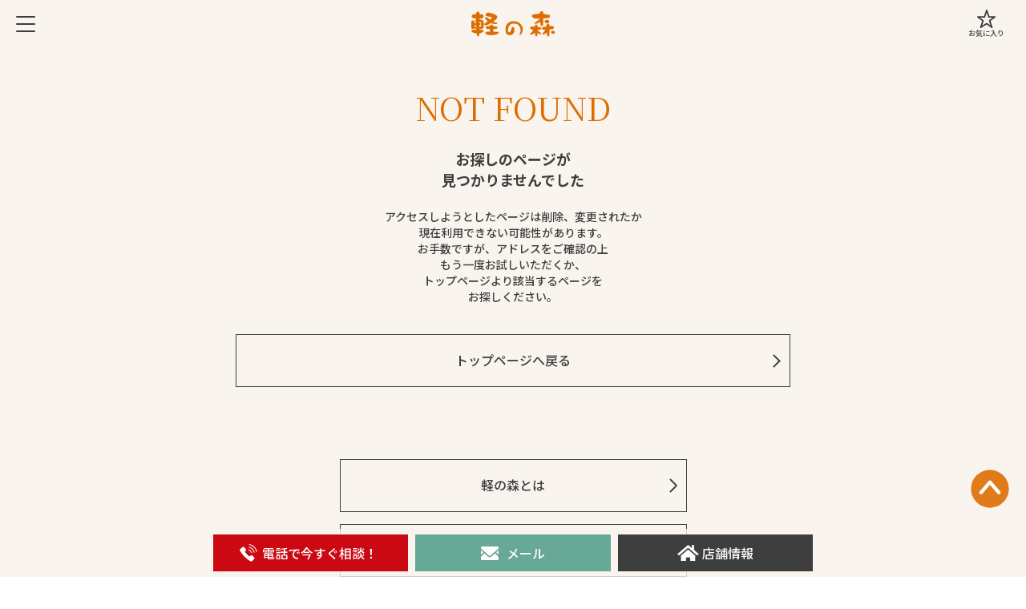

--- FILE ---
content_type: text/html; charset=UTF-8
request_url: https://keinomori.com/nissan/days-roox/579309/
body_size: 10409
content:

<!DOCTYPE html>
<html lang="ja">
<head prefix="og: http://ogp.me/ns# fb: http://ogp.me/ns/fb# article: http://ogp.me/ns/article#">

	<!-- Google Tag Manager -->
	<script>setTimeout(function () {(function(w,d,s,l,i){w[l]=w[l]||[];w[l].push({'gtm.start':
	new Date().getTime(),event:'gtm.js'});var f=d.getElementsByTagName(s)[0],
	j=d.createElement(s),dl=l!='dataLayer'?'&l='+l:'';j.async=true;j.src=
	'https://www.googletagmanager.com/gtm.js?id='+i+dl;f.parentNode.insertBefore(j,f);
	})(window,document,'script','dataLayer','GTM-MZ3727JW');}, 1000); // ← 1000ms（1秒）後に読み込み
    </script>
	<!-- End Google Tag Manager -->

	<!-- Meta Pixel Code -->
	<script>
	!function(f,b,e,v,n,t,s)
	{if(f.fbq)return;n=f.fbq=function(){n.callMethod?
	n.callMethod.apply(n,arguments):n.queue.push(arguments)};
	if(!f._fbq)f._fbq=n;n.push=n;n.loaded=!0;n.version='2.0';
	n.queue=[];t=b.createElement(e);t.async=!0;
	t.src=v;s=b.getElementsByTagName(e)[0];
	s.parentNode.insertBefore(t,s)}(window, document,'script',
	'https://connect.facebook.net/en_US/fbevents.js');
	fbq('init', '1492240678147560');
	fbq('track', 'PageView');
	</script>

	<noscript><img height="1" width="1" style="display:none"
	src="https://www.facebook.com/tr?id=1492240678147560&ev=PageView&noscript=1"
	/></noscript>
	<!-- End Meta Pixel Code -->

		<script type="application/ld+json">
[{"@context": "https://schema.org", "@type": "BreadcrumbList", "itemListElement": [
	{
		"@type": "ListItem",
		"position": 1,
		"name": "トップ",
		"item": "https://keinomori.com/"
	}
	,
	{
		"@type": "ListItem",
		"position": 2,
		"name": " "
	}
]}]
</script>	
	
	
		<!-- End Google Tag Manager -->

	<meta charset="UTF-8">
	<title>NOT FOUND｜大阪の軽自動車・未使用車 専門店 軽の森</title>
	<meta name="description" content="関西南地区最大級の新古車・届出済未使用車軽自動車の専門店「軽の森」のスタッフがお客様の好みに合わせて軽自動車をおすすめ！自分にぴったりのお気に入りのクルマを見つけよう！">
	<meta name="keywords" content="">
	<link rel="canonical" href="https://keinomori.com/404/">
	<meta property="og:title" content="NOT FOUND｜大阪の軽自動車・未使用車 専門店 軽の森" />
	<meta property="og:type" content="website" />
	<meta property="og:description" content="関西南地区最大級の新古車・届出済未使用車軽自動車の専門店「軽の森」のスタッフがお客様の好みに合わせて軽自動車をおすすめ！自分にぴったりのお気に入りのクルマを見つけよう！" />
	<meta property="og:url" content="https://keinomori.com" />
	<meta property="og:image" content="/img/common/ogp_img.png" />
	<meta property="og:site_name" content="-軽の森-大阪の軽自動車・未使用車 専門店" />
	<meta property="og:locale" content="ja_JP" />

	
	
	<meta name="twitter:card" content="summary_large_image">

				
	<link rel="icon" href="https://keinomori.com/KmMp3FqZ4g/wp-content/themes/keinomori2022/favicon/favicon.ico" type="image/x-icon">
	<meta name="msapplication-TileColor" content="#fff">
	<meta name="msapplication-TileImage" content="https://keinomori.com/KmMp3FqZ4g/wp-content/themes/keinomori2022/favicon/ms-icon-144x144.png">
	<meta name="theme-color" content="#fff">
	<meta name="viewport" content="viewport-fit=cover,width=device-width,initial-scale=1.0,minimum-scale=1.0,maximum-scale=1.0,user-scalable=no">
	<meta name="format-detection" content = "telephone=no">
	<link rel="preconnect" href="https://fonts.googleapis.com">
	<link rel="preconnect" href="https://fonts.gstatic.com" crossorigin>
	<link href="https://fonts.googleapis.com/css2?family=Noto+Sans+JP:wght@500;700&family=Roboto:wght@300&family=Noto+Serif+JP:wght@400;500;700&display=swap" rel="preload" as="style">
	<link href="https://fonts.googleapis.com/css2?family=Noto+Sans+JP:wght@500;700&family=Roboto:wght@300&family=Noto+Serif+JP:wght@400;500;700&display=swap" rel="stylesheet" media="print" onload="this.media='all'">
	<link rel="stylesheet" type="text/css" href="https://keinomori.com/KmMp3FqZ4g/wp-content/themes/keinomori2022/css/404.css?ver=0708">
	<link rel="stylesheet" type="text/css" href="https://keinomori.com/KmMp3FqZ4g/wp-content/themes/keinomori2022/css/layout.css?ver=0708">
			<script src="https://www.google.com/recaptcha/api.js?render=6LcFz3orAAAAAJolsVpsin60hkLWgtS2TEzD0lLC"></script>

	<script>
		(function () {
		if (location.href.indexOf('result') !== -1) {
		var s = document.createElement('script');
		s.src = 'https://static.video-choose.com/videochoose-cv.v2.0.0.js';
		s.defer = true;
		document.head.appendChild(s);
		}
		})();
	</script>

</head>

<body>
	<!-- Google Tag Manager (noscript) -->
	<noscript><iframe src="https://www.googletagmanager.com/ns.html?id=GTM-MZ3727JW"
	height="0" width="0" style="display:none;visibility:hidden"></iframe></noscript>
	<!-- End Google Tag Manager (noscript) -->

	
	<div class="container" id="top">
		<div class="l_loading">
			<div class="loading" id="js_loading"></div>
		</div>

		<div class="l_topbtn">
			<div class="topbtn">
				<a href="#top" class="topscloll js_scroll">
					<img src="https://keinomori.com/KmMp3FqZ4g/wp-content/themes/keinomori2022/img/common/top_btn_kei.svg">
				</a>
			</div>
		</div>
				<div class="l_header">
	<header class="header">
		<div class="header_nav">
						<div class="l_navbtn">
				<div class="navbtn js_navbtn">
					<span class="navbtn_line line1 js-line1"></span>
					<span class="navbtn_line line2 js-line2"></span>
					<span class="navbtn_line line3 js-line3"></span>
				</div>
			</div>
					</div>
		<div class="header_logo">
			<a href="/">
				<img src="https://keinomori.com/KmMp3FqZ4g/wp-content/themes/keinomori2022/img/common/logo_sitettl.svg" alt="軽の森" width="105" height="32">
			</a>
		</div>
		<div class="header_fav">
						<div class="fav js_favoritelink">
				<div class="fav_icon">
			<img src="https://keinomori.com/KmMp3FqZ4g/wp-content/themes/keinomori2022/img/common/icon_fav_black.svg" alt="お気に入りボタン" width="23" height="23">
				</div>
				<div class="fav_txt">お気に入り</div>
				<div class="fav_count js_favcount"></div>
			</div>
					</div>
	</header>
	<div class="l_nav js_nav">
		<nav class="nav">
			<ul class="navlist js_navlist" >
				<li class="navlist_item">
					<a class="navlist_item_inner" href="/">
						<p class="navlist_item_txt">トップページ</p>
						<span class="navlist_item_icon u_arrow"></span>
					</a>
				</li>
				<li class="navlist_item">
					<form action="/stock/list/" method="POST" class="js_form">
						<input type="hidden" name="reset" value="">
						<a href="/stock/list/" class="navlist_item_inner js_submitbtn">
							<p class="navlist_item_txt">車両一覧</p>
							<span class="navlist_item_icon u_arrow"></span>
						</a>
					</form>
				</li>
				<li class="navlist_item">
					<a class="navlist_item_inner" href="/unpublished/">
						<p class="navlist_item_txt">未公開在庫とは</p>
						<span class="navlist_item_icon u_arrow"></span>
					</a>
				</li>
				<li class="navlist_item">
					<div class="navlist_item_head">
						<a href="/about/">
							<p class="navlist_item_txt">軽の森とは</p>
						</a>
						<span class="navlist_item_icon u_more js_navmorebtn"></span>
					</div>
					<div class="navlist_item_body">
						<div class="l_navlist_more">
							<a class="navlist_more" href="/about/staff/">
								<p class="navlist_more_txt">スタッフ紹介</p>
							</a>
						</div>
					</div>
				</li>
				<li class="navlist_item js_navmore_wrap">
					<div class="navlist_item_head">
						<a href="/afterservice/">
							<p class="navlist_item_txt">アフターサービス</p>
						</a>
						<span class="navlist_item_icon u_more js_navmorebtn"></span>
					</div>
					<div class="navlist_item_body">
						<div class="l_navlist_more">
						<a class="navlist_more" href="/afterservice/insurance/">
							<p class="navlist_more_txt">保険の窓口</p>
						</a>
						<a class="navlist_more" href="/afterservice/purchase/">
							<p class="navlist_more_txt">買取</p>
						</a>
						</div>
					</div>
				</li>
				<li class="navlist_item">
					<a class="navlist_item_inner" href="/voice/">
						<p class="navlist_item_txt">お客様の声</p>
						<span class="navlist_item_icon u_arrow"></span>
					</a>
				</li>
				<li class="navlist_item">
					<a class="navlist_item_inner" href="/topics/">
						<p class="navlist_item_txt">トピックス</p>
						<span class="navlist_item_icon u_arrow"></span>
					</a>
				</li>
				<li class="navlist_item">
					<a class="navlist_item_inner" href="/news/">
						<p class="navlist_item_txt">ニュース</p>
						<span class="navlist_item_icon u_arrow"></span>
					</a>
				</li>
				<li class="navlist_item js_navmore_wrap">
					<div class="navlist_item_head">
						<a href="/access/">
							<p class="navlist_item_txt">店舗情報</p>
						</a>
						<span class="navlist_item_icon u_more js_navmorebtn"></span>
					</div>
					<div class="navlist_item_body">
						<div class="l_navlist_more">
						<a class="navlist_more" href="/access/nakamozu/">
							<p class="navlist_more_txt">なかもず店</p>
						</a>
						<a class="navlist_more" href="/access/senboku/">
							<p class="navlist_more_txt">泉北店</p>
						</a>
						<a class="navlist_more" href="/access/tondabayashi/">
							<p class="navlist_more_txt">富田林店</p>
						</a>
						<a class="navlist_more" href="/access/izumiotsu/">
							<p class="navlist_more_txt">泉大津店</p>
						</a>
						<a class="navlist_more" href="/access/keinomori-outlet/">
							<p class="navlist_more_txt">軽の森アウトレット</p>
						</a>
						<a class="navlist_more" href="/access/sakaiteppocho/">
							<p class="navlist_more_txt">堺鉄砲町店</p>
						</a>
						</div>
					</div>
				</li>
				<li class="navlist_item">
					<a href="/contact/" class="navlist_item_inner">
						<p class="navlist_item_txt">お問い合わせ</p>
						<span class="navlist_item_icon u_arrow"></span>
					</a>
				</li>
				<li class="navlist_item">
					<a href="/n-box-special/" class="navlist_item_inner">
						<p class="navlist_item_txt">N-BOX／N-BOXカスタム特集</p>
						<span class="navlist_item_icon u_arrow"></span>
					</a>
				</li>
				
			</ul>
			<ul class="bnrlist">
				<li class="bnrlist_item">
					<a href="/#pickup" class="js_featured">
						<div class="js_imgload" data-imgload="https://keinomori.com/KmMp3FqZ4g/wp-content/themes/keinomori2022/img/common/img_bnr01.webp" data-imgalt="今週の目玉車をチェック" data-imgw="151" data-imgh="60"></div>
					</a>
				</li>
				<li class="bnrlist_item">
					<a href="/catalog/">
						<div class="js_imgload" data-imgload="https://keinomori.com/KmMp3FqZ4g/wp-content/themes/keinomori2022/img/common/img_bnr02.webp" data-imgalt="おすすめ車種をご紹介" data-imgw="151" data-imgh="60"></div>
					</a>
				</li>
			</ul>
		</nav>
	</div>
</div>
			<div class="l_floatingmenu">
		<ul id="footer-btn-not-ad" class="floatingmenu">
			
				<li class="l_cv l_cv__tel js_telopen">
					<div class="cv">
						<img
						class="cv_icon" src="https://keinomori.com/KmMp3FqZ4g/wp-content/themes/keinomori2022/img/common/icon_tel.webp" alt="電話アイコン" width="22" height="22">
												<span class="cv_txt txt_tel">電話で<br class="u_sp">今すぐ相談！</span>
					</div>
				</li>
			
			<li class="l_cv l_cv__mail">
									<a class="cv" href="/contact/">
						<img
						class="cv_icon" src="https://keinomori.com/KmMp3FqZ4g/wp-content/themes/keinomori2022/img/common/icon_mail.webp" alt="メールアイコン" width="22" height="16">
												<span class="cv_txt">メール</span>
					</a>
							</li>
			<li class="l_cv l_cv__shop">
												<a class="cv" href="/access/">
					<img
					class="cv_icon" src="https://keinomori.com/KmMp3FqZ4g/wp-content/themes/keinomori2022/img/common/icon_shop.webp" alt="店舗情報アイコン" width="27" height="20">
										<span class="cv_txt">店舗情報</span>
				</a>
			</li>
		</ul>
		<ul id="footer-btn-special-ad" class="floatingmenu">
			
				<li class="l_cv l_cv__tel js_telopen">
					<div class="cv">
						<img class="pc-btn-content" src="https://keinomori.com/KmMp3FqZ4g/wp-content/themes/keinomori2022/img/common/contact_tel.svg" data-imgalt="電話アイコン" loading="lazy">
						<img class="sp-btn-content" src="https://keinomori.com/KmMp3FqZ4g/wp-content/themes/keinomori2022/img/common/contact_tel_sp.svg" data-imgalt="電話アイコン" loading="lazy">
					</div>
				</li>
			
			<li class="l_cv l_cv__mail">
									<a class="cv" href="/contact_ad/">
						<img class="pc-btn-content" src="https://keinomori.com/KmMp3FqZ4g/wp-content/themes/keinomori2022/img/common/contact_mail.svg" data-imgalt="メールアイコン" loading="lazy">
						<img class="sp-btn-content" src="https://keinomori.com/KmMp3FqZ4g/wp-content/themes/keinomori2022/img/common/contact_mail_sp.svg" data-imgalt="メールアイコン" loading="lazy">
					</a>
							</li>
			<li class="l_cv l_cv__shop">
												<a class="cv" href="/reserve_ad/">
					<img class="pc-btn-content" src="https://keinomori.com/KmMp3FqZ4g/wp-content/themes/keinomori2022/img/common/contact_reserve.svg" data-imgalt="店舗情報アイコン" loading="lazy">
					<img class="sp-btn-content" src="https://keinomori.com/KmMp3FqZ4g/wp-content/themes/keinomori2022/img/common/contact_reserve_sp.svg" data-imgalt="店舗情報アイコン" loading="lazy">
				</a>
			</li>
		</ul>
	</div>

<div class="l_navtel js_navtel">
	<nav class="navtel">
		<p class="navtel_desc">軽未使用車のご購入に関する<br>お問い合わせはこちら！</p>
		<ul class="navtel_list js_navtel_list">
			<li class="l_telitem">
				<a href="tel:0800-830-3329" class="telitem" id="telclick_n">
					<div class="telitem_icon"></div>
					<div class="telitem_store">
						<span class="telitem_store_logo js_imgload" data-imgload="https://keinomori.com/KmMp3FqZ4g/wp-content/themes/keinomori2022/img/common/icon_logo02.webp" data-imgalt="軽の森" data-imgw="60" data-imgh="18"></span>
						<div class="telitem_store_txt">
							<span class="telitem_store_txt_name">なかもず店</span>
							<div class="telitem_store_txt_number">0800-830-3329</div>
						</div>
					</div>
				</a>
			</li>
			<li class="l_telitem">
				<a href="tel:0800-830-3332" class="telitem" id="telclick_s">
					<div class="telitem_icon"></div>
					<div class="telitem_store">
						<span class="telitem_store_logo js_imgload" data-imgload="https://keinomori.com/KmMp3FqZ4g/wp-content/themes/keinomori2022/img/common/icon_logo02.webp" data-imgalt="軽の森" data-imgw="60" data-imgh="18"></span>
						<div class="telitem_store_txt">
							<span class="telitem_store_txt_name">泉北店</span>
							<div class="telitem_store_txt_number">0800-830-3332</div>
						</div>
					</div>
				</a>
			</li>
			<li class="l_telitem">
				<a href="tel:0800-830-3335" class="telitem" id="telclick_t">
					<div class="telitem_icon"></div>
					<div class="telitem_store">
						<span class="telitem_store_logo js_imgload" data-imgload="https://keinomori.com/KmMp3FqZ4g/wp-content/themes/keinomori2022/img/common/icon_logo02.webp" data-imgalt="軽の森" data-imgw="60" data-imgh="18"></span>
						<div class="telitem_store_txt">
							<span class="telitem_store_txt_name">富田林店</span>
							<div class="telitem_store_txt_number">0800-830-3335</div>
						</div>
					</div>
				</a>
			</li>
			<li class="l_telitem">
				<a href="tel:0800-830-3359" class="telitem" id="telclick_i">
					<div class="telitem_icon"></div>
					<div class="telitem_store">
						<span class="telitem_store_logo js_imgload" data-imgload="https://keinomori.com/KmMp3FqZ4g/wp-content/themes/keinomori2022/img/common/icon_logo02.webp" data-imgalt="軽の森" data-imgw="60" data-imgh="18"></span>
						<div class="telitem_store_txt">
							<span class="telitem_store_txt_name">泉大津店</span>
							<div class="telitem_store_txt_number">0800-830-3359</div>
						</div>
					</div>
				</a>
			</li>
			<li class="l_telitem">
				<a href="tel:0800-812-7739" class="telitem" id="telclick_sa">
					<div class="telitem_icon"></div>
					<div class="telitem_store">
						<span class="telitem_store_logo js_imgload" data-imgload="https://keinomori.com/KmMp3FqZ4g/wp-content/themes/keinomori2022/img/common/icon_logo02.webp" data-imgalt="軽の森" data-imgw="60" data-imgh="18"></span>
						<div class="telitem_store_txt">
							<span class="telitem_store_txt_name">堺鉄砲町店</span>
							<div class="telitem_store_txt_number">0800-812-7739</div>
						</div>
					</div>
				</a>
			</li>
			<p class="navtel_desc">軽中古車のご購入に関する<br>お問い合わせはこちら！</p>
			<li class="l_telitem">
				<a href="tel:0800-832-5737" class="telitem" id="telclick_m">
					<div class="telitem_icon"></div>
					<div class="telitem_store">
						<span class="telitem_store_logo js_imgload" data-imgload="https://keinomori.com/KmMp3FqZ4g/wp-content/themes/keinomori2022/img/common/icon_logo02.webp" data-imgalt="軽の森" data-imgw="60" data-imgh="18"></span>
						<div class="telitem_store_txt">
							<span class="telitem_store_txt_name">アウトレット</span>
							<div class="telitem_store_txt_number">0800-832-5737</div>
						</div>
					</div>
				</a>
			</li>
		</ul>
		<p class="navtel_desc">お車の車検・整備に関する<br>お問い合わせはこちら！</p>
		<div class="maintenance">
			<div class="l_dialbtn">
				<a href="tel:0800-080-1777" class="dialbtn" id="tel-mainte">
					<div class="dialbtn_icon"></div>
					<div class="dialbtn_txt">
						<span class="dialbtn_txt_name">車検・整備のお問い合わせ</span>
						<div class="dialbtn_txt_number">0800-080-1777</div>
					</div>
				</a>
			</div>
		</div>
		<div class="l_telclose">
			<div class="telclose js_telclose">
				<span class="telclose_icon js_imgload" data-imgload="https://keinomori.com/KmMp3FqZ4g/wp-content/themes/keinomori2022/img/common/icon_plus_white.svg" data-imgalt="軽の森" data-imgw="16" data-imgh="16"></span>
				<p class="telclose_txt">閉じる</p>
			</div>
		</div>
	</nav>
</div>
		
		
		<div class="l_contents">
						<div class="contents"><div class="l_main">
	<main class="main">
		<div class="main_content">
			<div class="main_content_block">
				<div class="l_notfound">
					<div class="notfound">
						<div class="notfound_head">
							<h1 class="notfound_head_ttl">NOT FOUND</h1>
						</div>
						<div class="notfound_body">
							<div class="notfound_body_maintxt">お探しのページが<br>見つかりませんでした</div>
							<div class="notfound_body_subtxt">アクセスしようとしたページは削除、変更されたか<br>現在利用できない可能性があります。<br>お手数ですが、アドレスをご確認の上<br>もう一度お試しいただくか、<br>トップページより該当するページを<br>お探しください。</div>
							<div class="notfound_body_toplink">
								<a href="/">トップページへ戻る</a>
							</div>
						</div>
					</div>
				</div>
			</div>
		</div>
	</main>
</div>
</div>
		</div>

				<div class="l_pagelink">
	<div class="pagelink">
		<ul class="pagelink_list">
			<li class="pagelink_list_item">
				<a href="/about/">軽の森とは</a>
			</li>
			<li class="pagelink_list_item">
				<a href="/about/staff">スタッフ紹介</a>
			</li>
			<li class="pagelink_list_item">
				<a href="/voice/">お客様の声</a>
			</li>
			<li class="pagelink_list_item">
				<a href="/afterservice/">アフターサービス</a>
			</li>
			<li class="pagelink_list_item">
				<a href="/access/">店舗情報</a>
			</li>
		</ul>
	</div>
</div>

<div class="l_related">
	<div class="related">
		<div class="related_head">
			<h2 class="related_head_ttl">関連サイト</h2>
		</div>
		<ul class="related_slider js_relatedslider">
						<li class="related_slider_item">
				<h3 class="related_slider_item_logo related_slider_item_logo__yoshida"><img src="https://keinomori.com/KmMp3FqZ4g/wp-content/themes/keinomori2022/img/common/logo_related01.webp" alt="ヨシダオートサービスロゴ" width="166" height="33"></h3>
				<div class="related_slider_item_mainimg"><img src="https://keinomori.com/KmMp3FqZ4g/wp-content/themes/keinomori2022/img/common/img_related01.webp" alt="ヨシダオートサービスメイン画像" width="245" height="137"></div>
				<div class="related_slider_item_text">軽未使用車を中心とした店舗販売をはじめ、お客様の求める”カーライフにあったらいいな”を「軽の森」「車の森」「マッハ車検」「ピッカーズ」「洗車の王国」「車の森新車館」が全てワンストップで解決します。</div>
				<div class="related_slider_item_link">
					<a href="https://yoshidaauto.co.jp/" target="_blank">ブランドサイトへ</a>
				</div>
			</li>
						<li class="related_slider_item">
				<h3 class="related_slider_item_logo related_slider_item_logo__kurumanomori"><img src="https://keinomori.com/KmMp3FqZ4g/wp-content/themes/keinomori2022/img/common/logo_related02.webp" alt="車の森ロゴ" width="78" height="38"></h3>
				<div class="related_slider_item_mainimg"><img src="https://keinomori.com/KmMp3FqZ4g/wp-content/themes/keinomori2022/img/common/img_related02.webp" alt="車の森メイン画像" width="245" height="137"></div>
				<div class="related_slider_item_text">普通未使用車専門店。軽の森同様、全メーカー・全車種・全カラーの普通未使用車を取り扱っております。</div>
				<div class="related_slider_item_link">
					<a href="https://kurumanomori.com/" target="_blank">ブランドサイトへ</a>
				</div>
			</li>
						<li class="related_slider_item">
				<h3 class="related_slider_item_logo related_slider_item_logo__mahhasyakenn"><img src="https://keinomori.com/KmMp3FqZ4g/wp-content/themes/keinomori2022/img/common/logo_related03.webp" alt="マッハ車検ロゴ" width="135" height="32"></h3>
				<div class="related_slider_item_mainimg"><img src="https://keinomori.com/KmMp3FqZ4g/wp-content/themes/keinomori2022/img/common/img_related03.webp" alt="マッハ車検メイン画像" width="245" height="137"></div>
				<div class="related_slider_item_text">早い、安い、安心のトータルカーライフサポート。特許取得の「マッハタッチ」と、100項目による安心の点検で、スピーディで精度の高い車検・修理を提供します。</div>
				<div class="related_slider_item_link">
					<a href="https://machshaken.com/" target="_blank">ブランドサイトへ</a>
				</div>
			</li>
						<li class="related_slider_item">
				<h3 class="related_slider_item_logo related_slider_item_logo__sensyanookoku"><img src="https://keinomori.com/KmMp3FqZ4g/wp-content/themes/keinomori2022/img/common/logo_related04.webp" alt="洗車の王国ロゴ" width="123" height="40"></h3>
				<div class="related_slider_item_mainimg"><img src="https://keinomori.com/KmMp3FqZ4g/wp-content/themes/keinomori2022/img/common/img_related04.webp" alt="洗車の王国メイン画像" width="245" height="137"></div>
				<div class="related_slider_item_text">世界33ヵ国で展開する洗車の王国、日本初の代理店です。手洗い洗車・ボディコーティング等あらゆる方法で車の汚れのお悩みを解決するカーケア専門店。</div>
				<div class="related_slider_item_link">
					<a href="https://sensha-kingdom.com/" target="_blank">ブランドサイトへ</a>
				</div>
			</li>
						<li class="related_slider_item">
				<h3 class="related_slider_item_logo related_slider_item_logo__sensyanookoku"><img src="https://keinomori.com/KmMp3FqZ4g/wp-content/themes/keinomori2022/img/common/logo_related05.webp" alt="車の森新車館ロゴ" width="123" height="35"></h3>
				<div class="related_slider_item_mainimg"><img src="https://keinomori.com/KmMp3FqZ4g/wp-content/themes/keinomori2022/img/common/img_related05.webp" alt="車の森新車館メイン画像" width="245" height="137"></div>
				<div class="related_slider_item_text">オールメーカーの軽自動車、コンパクトカー、ミニバン、SUVが業界最低金利1.9%で購入できる専門店。ローン最長120回で毎月の支払額も少なく新車が購入できます。</div>
				<div class="related_slider_item_link">
					<a href="https://teikinri-shinsha.com/" target="_blank">ブランドサイトへ</a>
				</div>
			</li>
		</ul>
	</div>
</div>								<div class="l_footer">
	<div class="footer">
				<div class="footer_pagetop">
			<div class="l_pagetop">
				<a class="pagetop js_scroll" href="#top">
					<div class="pagetop_txt">トップへ戻る</div>
				</a>
			</div>
		</div>
		<div class="footer_body">
			<ul class="l_footernav">
				<li class="footernav">
					<a href="/">
						<div class="footernav_txt">トップページ</div>
						<span class="footernav_icon u_arrow"></span>
					</a>
				</li>
				<li class="footernav">
					<form action="/stock/list/" method="POST" class="js_form">
						<input type="hidden" name="reset" value="">
						<a href="/stock/list/" class="js_submitbtn">
							<div class="footernav_txt">車両一覧</div>
							<span class="footernav_icon u_arrow"></span>
						</a>
					</form>
				</li>
				<li class="footernav">
					<a href="/unpublished/">
						<div class="footernav_txt">未公開在庫とは</div>
						<span class="footernav_icon u_arrow"></span>
					</a>
				</li>
				<li class="footernav">
					<div class="js_favoritelink">
						<div class="footernav_txt">お気に入り一覧</div>
						<span class="footernav_icon u_arrow"></span>
					</div>
				</li>
				<li class="footernav">
					<a href="/ranking/">
						<div class="footernav_txt">人気ランキング</div>
						<span class="footernav_icon u_arrow"></span>
					</a>
				</li>
				<li class="footernav">
					<div class="footernav_head">
						<a href="/about/">
							<p class="footernav_txt">軽の森とは</p>
						</a>
						<span class="footernav_icon u_more js_navmorebtn"></span>
					</div>
					<div class="footernav_body">
						<div class="l_navmore">
							<a class="navmore" href="/about/staff/">
								<p class="navmore_txt">スタッフ紹介</p>
							</a>
						</div>
					</div>
				</li>
				<li class="footernav js_navmore_wrap">
					<div class="footernav_head">
						<a href="/afterservice/">
							<p class="footernav_txt">アフターサービス</p>
						</a>
						<span class="footernav_icon u_more js_navmorebtn"></span>
					</div>
					<div class="footernav_body">
						<div class="l_navmore">
							<a class="navmore" href="/afterservice/insurance/">
								<p class="navmore_txt">保険の窓口</p>
							</a>
							<a class="navmore" href="/afterservice/purchase/">
								<p class="navmore_txt">買取</p>
							</a>
						</div>
					</div>
				</li>
				<li class="footernav">
					<a href="/voice/">
						<div class="footernav_txt">お客様の声</div>
						<span class="footernav_icon u_arrow"></span>
					</a>
				</li>
				<li class="footernav">
					<a href="/topics/">
						<div class="footernav_txt">トピックス</div>
						<span class="footernav_icon u_arrow"></span>
					</a>
				</li>
				<li class="footernav">
					<a href="/news/">
						<div class="footernav_txt">ニュース</div>
						<span class="footernav_icon u_arrow"></span>
					</a>
				</li>
				<li class="footernav js_navmore_wrap">
					<div class="footernav_head">
						<a href="/access/">
							<p class="footernav_txt">店舗情報</p>
						</a>
						<span class="footernav_icon u_more js_navmorebtn"></span>
					</div>
					<div class="footernav_body">
						<div class="l_navmore">
							<a class="navmore" href="/access/nakamozu/">
								<p class="navmore_txt">なかもず店</p>
							</a>
							<a class="navmore" href="/access/senboku/">
								<p class="navmore_txt">泉北店</p>
							</a>
							<a class="navmore" href="/access/tondabayashi/">
								<p class="navmore_txt">富田林店</p>
							</a>
							<a class="navmore" href="/access/izumiotsu/">
								<p class="navmore_txt">泉大津店</p>
							</a>
							<a class="navmore" href="/access/keinomori-outlet/">
								<p class="navmore_txt">軽の森アウトレット</p>
							</a>
							<a class="navmore" href="/access/sakaiteppocho/">
								<p class="navmore_txt">堺鉄砲町店</p>
							</a>
						</div>
					</div>
				</li>
				<li class="footernav">
					<a href="/company/">
						<div class="footernav_txt">会社概要</div>
						<span class="footernav_icon u_arrow"></span>
					</a>
				</li>
				<li class="footernav">
					<a href="/contact/">
						<div class="footernav_txt">お問い合わせ</div>
						<span class="footernav_icon u_arrow"></span>
					</a>
				</li>
				<li class="footernav">
					<a href="/satei/">
						<div class="footernav_txt">査定依頼フォーム</div>
						<span class="footernav_icon u_arrow"></span>
					</a>
				</li>
				<li class="footernav">
					<a href="/privacy/">
						<div class="footernav_txt">プライバシーポリシー</div>
						<span class="footernav_icon u_arrow"></span>
					</a>
				</li>
				<li class="footernav">
					<a href="/catalog/">
						<div class="footernav_txt">おすすめ車種紹介</div>
						<span class="footernav_icon u_arrow"></span>
					</a>
				</li>
				<li class="footernav">
					<a href="/n-box-special/">
						<div class="footernav_txt">N-BOX／N-BOXカスタム特集</div>
						<span class="footernav_icon u_arrow"></span>
					</a>
				</li>
			</ul>
		</div>
				<div class="footer_foot">
			<div class="footer_foot_logo">
				<div class="js_imgload" data-imgload="https://keinomori.com/KmMp3FqZ4g/wp-content/themes/keinomori2022/img/common/icon_logo02.svg" data-imgalt="軽の森" data-imgw="135" data-imgh="42"></div>
			</div>
			<div class="footer_foot_copy">©︎2022 軽の森 All rights reserved.</div>
		</div>
	</div>
</div>
			</div>
	<script src="https://code.jquery.com/jquery-3.5.1.min.js"></script>
	<script src="https://cdnjs.cloudflare.com/ajax/libs/slick-carousel/1.9.0/slick.min.js"></script>
		<script type="text/javascript" src="https://keinomori.com/KmMp3FqZ4g/wp-content/themes/keinomori2022/js/404.js"></script>

	<!-- Meta Pixel Code -->
	<script>
	!function(f,b,e,v,n,t,s)
	{if(f.fbq)return;n=f.fbq=function(){n.callMethod?
	n.callMethod.apply(n,arguments):n.queue.push(arguments)};
	if(!f._fbq)f._fbq=n;n.push=n;n.loaded=!0;n.version='2.0';
	n.queue=[];t=b.createElement(e);t.async=!0;
	t.src=v;s=b.getElementsByTagName(e)[0];
	s.parentNode.insertBefore(t,s)}(window, document,'script',
	'https://connect.facebook.net/en_US/fbevents.js');
	fbq('init', '1492240678147560');
	fbq('track', 'PageView');
	</script>

	<noscript><img height="1" width="1" style="display:none"
	src="https://www.facebook.com/tr?id=1492240678147560&ev=PageView&noscript=1"
	/></noscript>
	<!-- End Meta Pixel Code -->


	
<script>
document.addEventListener('DOMContentLoaded', function () {
  const url = new URL(window.location.href);
  const verParam = url.searchParams.get('ver');

  // 一度でも ver があれば保存
  if (verParam) {
    localStorage.setItem('site_ver', verParam);
  }

  const savedVer = localStorage.getItem('site_ver');

  const areaNotOne = document.getElementById('data-nomarl-not-ad');
  const areaVerOne = document.getElementById('data-special-ver-ad');
  const areaNotTwo = document.getElementById('data-nomarl-not-ad-two');
  const areaVerTwo = document.getElementById('data-special-ver-ad-two');

  const footerBtnNomarl = document.getElementById('footer-btn-not-ad');
  const footerBtnVer = document.getElementById('footer-btn-special-ad');

  if (savedVer) {
    // CTA acsess
    if (areaNotOne) areaNotOne.style.display = 'none';
    if (areaVerOne) areaVerOne.style.display = 'block';
    if (areaNotTwo) areaNotTwo.style.display = 'none';
    if (areaVerTwo) areaVerTwo.style.display = 'block';

    if (footerBtnNomarl) footerBtnNomarl.style.display = 'none';
    if (footerBtnVer) footerBtnVer.style.display = 'flex';

    // Load extra CSS for area B
    const link = document.createElement('link');
    link.rel = 'stylesheet';
    link.href = '/KmMp3FqZ4g/wp-content/themes/keinomori2022/css/special-ad.css'; // Thay đúng path
    document.head.appendChild(link);


    // 共通処理用：URLの末尾スラッシュを外して比較
    const normalizePath = (targetUrl) => {
      try {
        const fullUrl = new URL(targetUrl, window.location.origin);
        return fullUrl.pathname.replace(/\/$/, '');
      } catch (e) {
        return '';
      }
    };

    // マッピングルール：変換対象ページと変換後パス
    const rewriteMap = {
      '/contact': '/contact_ad/',
      '/reserve': '/reserve_ad/',
      '/bargaining': '/bargaining_ad/',
    };

    // <a href="..."> の書き換え
    document.querySelectorAll('a[href]').forEach(link => {
      const href = link.getAttribute('href');
      const normalizedPath = normalizePath(href);
      if (rewriteMap[normalizedPath]) {
        const newUrl = new URL(href, window.location.origin);
        newUrl.pathname = rewriteMap[normalizedPath];
        link.setAttribute('href', newUrl.toString());
      }
    });

    // <form action="..."> の書き換え
    document.querySelectorAll('form[action]').forEach(form => {
      const action = form.getAttribute('action');
      const normalizedPath = normalizePath(action);
      if (rewriteMap[normalizedPath]) {
        const newUrl = new URL(action, window.location.origin);
        newUrl.pathname = rewriteMap[normalizedPath];
        form.setAttribute('action', newUrl.toString());
      }
    });
  } else {
  	if (areaNotOne) areaNotOne.style.display = 'block';
    if (areaVerOne) areaVerOne.style.display = 'none';
    if (areaNotTwo) areaNotTwo.style.display = 'block';
    if (areaVerTwo) areaVerTwo.style.display = 'none';

    if (footerBtnNomarl) footerBtnNomarl.style.display = 'flex';
    if (footerBtnVer) footerBtnVer.style.display = 'none';
  }
});
</script>

				<script>
					if (window.location.href.includes('weeklyflyer')) {
const link = document.createElement('link');
link.rel = 'stylesheet';
link.href = 'https://cdn.jsdelivr.net/npm/lightbox2@2/dist/css/lightbox.min.css';
document.head.appendChild(link);

const script = document.createElement('script');
script.src = 'https://cdn.jsdelivr.net/npm/lightbox2@2/dist/js/lightbox.min.js';
script.onload = function () { // CSSスタイル追加
const style = document.createElement('style');
style.innerHTML = `
			.lb-close-custom {
    position: absolute;
    top: 15px;
    right: 10px;
    z-index: 1100;
    font-size: 30px;
   color: #000;
    background: #fff;
    padding: 21px 10px;
    border-radius: 5px;
    cursor: pointer;
			}
			.lb-data {
				position: relative;
			}
		`;
document.head.appendChild(style);

// LightboxのDOM出現を監視して×を追加
const observer = new MutationObserver(() => {
const lbData = document.querySelector('.lb-outerContainer');
if (lbData && !document.querySelector('.lb-close-custom')) {
const closeBtn = document.createElement('div');
closeBtn.className = 'lb-close-custom';
closeBtn.innerHTML = '&times;';
closeBtn.onclick = function () {
lightbox.end();
};
lbData.appendChild(closeBtn);
}
});
observer.observe(document.body, {
childList: true,
subtree: true
});
};
document.body.appendChild(script);
}
</script>

<script>
(function () {
var KEY = 'vc_cb_flag';
var WEEK_MS = 7 * 24 * 60 * 60 * 1000;

// localStorage 取得
function getFlag() {
try {
var raw = localStorage.getItem(KEY);
if (! raw) 
return false;


var obj = JSON.parse(raw);
if (! obj || Date.now() > obj.exp) {
localStorage.removeItem(KEY);
return false;
}
return !! obj.v;
} catch (e) {
return false;
}
}

// localStorage 設定
function setFlag() {
localStorage.setItem(KEY, JSON.stringify({
v: true,
exp: Date.now() + WEEK_MS
}));
}

var params = new URLSearchParams(window.location.search);

// 除外条件
var hasResult = location.href.indexOf('result') !== -1;
var excludedPaths = ['/contact', '/reserve', '/bargaining'];
var onExcludedPage = excludedPaths.some(function (p) {
return location.pathname.indexOf(p) !== -1;
});

// 読み込み判定
var shouldLoad = false;

// URLにcb=trueがある → 保存して今回も読み込む
if (params.get('cb') === 'true') {
setFlag();
shouldLoad = true;
} else if (getFlag()) { // 過去に保存があり期限内 → 読み込む
shouldLoad = true;
}

// 除外条件があれば強制OFF
if (hasResult || onExcludedPage) {
shouldLoad = false;
}

// スクリプトを実際に読み込む
if (shouldLoad && !document.getElementById('videochoose-cv-js')) {
var s = document.createElement('script');
s.id = 'videochoose-cv-js';
s.src = 'https://media.video-choose.com/video-chooses/script/videochoose-93ee62b3.js';
s.defer = true;
document.head.appendChild(s);
}
})();
</script>


</body>
</html>
<script>
	let syameiNm = [''];
	let modelList = ;
	let id = '';

	// --------------------
	// 車両 取得
	// --------------------
	let v_get_first_num = 9; // ページ読み込み時に表示する件数

	//admin_ajaxにadmin-ajax.phpの絶対パス指定（相対パスは失敗する）
	let host_url = location.protocol + '//' + location.host;
	let install_url = 'KmMp3FqZ4g'; //WordPressのインストールディレクトリに合わせて変更
	let admin_ajax = host_url + '/' + install_url + '/wp-admin/admin-ajax.php';

	//archive側で設定したdata属性の値を取得
	let postwrap01 = $('.js_stocklist01');
	let postwrap02 = $('.js_stocklist02');

	$(window).on('load', () => {
		let searchParams = new URLSearchParams(window.location.search);
		let pagenum = searchParams.get('pages');
		let sort = searchParams.get('sort');
		//ajax処理。data{}のactionに指定した関数を実行、完了後はdoneに入る
		const requestStock01 = function(){
			$.ajax({
				type: 'POST',
				url: admin_ajax,
				data: {
					'action' : 'stockload_ajax', //functions.phpで設定する関数名
					'get_post_num': v_get_first_num,
					'modelList' : syameiNm,
					'id' : id,
				},
				cache: false,
				// timeout: 1000
			})
			.done(function(data){ //stockload_ajax関数で取得したデータがdataに入る
				if(data['total'] > 0) {
					postwrap01.empty();
					postwrap01.append(data['stocklist']);
				}
			})
			.fail(function(xhr){
				// alert('車両情報取得の際にエラーが発生しました\nページを再読み込みしてください');
				// console.log(xhr.status);
				if(xhr.status === 0) {
					$.ajax(this);
					return requestStock01();
				}
			});
		};
		requestStock01();

		const requestStock02 = function(){
			$.ajax({
				type: 'POST',
				url: admin_ajax,
				data: {
					'action' : 'stockload_ajax', //functions.phpで設定する関数名
					'get_post_num': v_get_first_num,
					'modelList' : modelList,
					'id' : id,
				},
				cache: false,
				// timeout: 1000
			})
			.done(function(data){ //stockload_ajax関数で取得したデータがdataに入る
				if(data['total'] > 0) {
					postwrap02.empty();
					postwrap02.append(data['stocklist']);
				}
			})
			.fail(function(xhr){
				// alert('車両情報取得の際にエラーが発生しました\nページを再読み込みしてください');
				// console.log(xhr.status);
				if(xhr.status === 0) {
					$.ajax(this);
					return requestStock02();
				}
			});
		};
		requestStock02();
	});
</script>

--- FILE ---
content_type: text/html; charset=utf-8
request_url: https://www.google.com/recaptcha/api2/anchor?ar=1&k=6LcFz3orAAAAAJolsVpsin60hkLWgtS2TEzD0lLC&co=aHR0cHM6Ly9rZWlub21vcmkuY29tOjQ0Mw..&hl=en&v=PoyoqOPhxBO7pBk68S4YbpHZ&size=invisible&anchor-ms=20000&execute-ms=30000&cb=ww3ufqanzbzl
body_size: 48711
content:
<!DOCTYPE HTML><html dir="ltr" lang="en"><head><meta http-equiv="Content-Type" content="text/html; charset=UTF-8">
<meta http-equiv="X-UA-Compatible" content="IE=edge">
<title>reCAPTCHA</title>
<style type="text/css">
/* cyrillic-ext */
@font-face {
  font-family: 'Roboto';
  font-style: normal;
  font-weight: 400;
  font-stretch: 100%;
  src: url(//fonts.gstatic.com/s/roboto/v48/KFO7CnqEu92Fr1ME7kSn66aGLdTylUAMa3GUBHMdazTgWw.woff2) format('woff2');
  unicode-range: U+0460-052F, U+1C80-1C8A, U+20B4, U+2DE0-2DFF, U+A640-A69F, U+FE2E-FE2F;
}
/* cyrillic */
@font-face {
  font-family: 'Roboto';
  font-style: normal;
  font-weight: 400;
  font-stretch: 100%;
  src: url(//fonts.gstatic.com/s/roboto/v48/KFO7CnqEu92Fr1ME7kSn66aGLdTylUAMa3iUBHMdazTgWw.woff2) format('woff2');
  unicode-range: U+0301, U+0400-045F, U+0490-0491, U+04B0-04B1, U+2116;
}
/* greek-ext */
@font-face {
  font-family: 'Roboto';
  font-style: normal;
  font-weight: 400;
  font-stretch: 100%;
  src: url(//fonts.gstatic.com/s/roboto/v48/KFO7CnqEu92Fr1ME7kSn66aGLdTylUAMa3CUBHMdazTgWw.woff2) format('woff2');
  unicode-range: U+1F00-1FFF;
}
/* greek */
@font-face {
  font-family: 'Roboto';
  font-style: normal;
  font-weight: 400;
  font-stretch: 100%;
  src: url(//fonts.gstatic.com/s/roboto/v48/KFO7CnqEu92Fr1ME7kSn66aGLdTylUAMa3-UBHMdazTgWw.woff2) format('woff2');
  unicode-range: U+0370-0377, U+037A-037F, U+0384-038A, U+038C, U+038E-03A1, U+03A3-03FF;
}
/* math */
@font-face {
  font-family: 'Roboto';
  font-style: normal;
  font-weight: 400;
  font-stretch: 100%;
  src: url(//fonts.gstatic.com/s/roboto/v48/KFO7CnqEu92Fr1ME7kSn66aGLdTylUAMawCUBHMdazTgWw.woff2) format('woff2');
  unicode-range: U+0302-0303, U+0305, U+0307-0308, U+0310, U+0312, U+0315, U+031A, U+0326-0327, U+032C, U+032F-0330, U+0332-0333, U+0338, U+033A, U+0346, U+034D, U+0391-03A1, U+03A3-03A9, U+03B1-03C9, U+03D1, U+03D5-03D6, U+03F0-03F1, U+03F4-03F5, U+2016-2017, U+2034-2038, U+203C, U+2040, U+2043, U+2047, U+2050, U+2057, U+205F, U+2070-2071, U+2074-208E, U+2090-209C, U+20D0-20DC, U+20E1, U+20E5-20EF, U+2100-2112, U+2114-2115, U+2117-2121, U+2123-214F, U+2190, U+2192, U+2194-21AE, U+21B0-21E5, U+21F1-21F2, U+21F4-2211, U+2213-2214, U+2216-22FF, U+2308-230B, U+2310, U+2319, U+231C-2321, U+2336-237A, U+237C, U+2395, U+239B-23B7, U+23D0, U+23DC-23E1, U+2474-2475, U+25AF, U+25B3, U+25B7, U+25BD, U+25C1, U+25CA, U+25CC, U+25FB, U+266D-266F, U+27C0-27FF, U+2900-2AFF, U+2B0E-2B11, U+2B30-2B4C, U+2BFE, U+3030, U+FF5B, U+FF5D, U+1D400-1D7FF, U+1EE00-1EEFF;
}
/* symbols */
@font-face {
  font-family: 'Roboto';
  font-style: normal;
  font-weight: 400;
  font-stretch: 100%;
  src: url(//fonts.gstatic.com/s/roboto/v48/KFO7CnqEu92Fr1ME7kSn66aGLdTylUAMaxKUBHMdazTgWw.woff2) format('woff2');
  unicode-range: U+0001-000C, U+000E-001F, U+007F-009F, U+20DD-20E0, U+20E2-20E4, U+2150-218F, U+2190, U+2192, U+2194-2199, U+21AF, U+21E6-21F0, U+21F3, U+2218-2219, U+2299, U+22C4-22C6, U+2300-243F, U+2440-244A, U+2460-24FF, U+25A0-27BF, U+2800-28FF, U+2921-2922, U+2981, U+29BF, U+29EB, U+2B00-2BFF, U+4DC0-4DFF, U+FFF9-FFFB, U+10140-1018E, U+10190-1019C, U+101A0, U+101D0-101FD, U+102E0-102FB, U+10E60-10E7E, U+1D2C0-1D2D3, U+1D2E0-1D37F, U+1F000-1F0FF, U+1F100-1F1AD, U+1F1E6-1F1FF, U+1F30D-1F30F, U+1F315, U+1F31C, U+1F31E, U+1F320-1F32C, U+1F336, U+1F378, U+1F37D, U+1F382, U+1F393-1F39F, U+1F3A7-1F3A8, U+1F3AC-1F3AF, U+1F3C2, U+1F3C4-1F3C6, U+1F3CA-1F3CE, U+1F3D4-1F3E0, U+1F3ED, U+1F3F1-1F3F3, U+1F3F5-1F3F7, U+1F408, U+1F415, U+1F41F, U+1F426, U+1F43F, U+1F441-1F442, U+1F444, U+1F446-1F449, U+1F44C-1F44E, U+1F453, U+1F46A, U+1F47D, U+1F4A3, U+1F4B0, U+1F4B3, U+1F4B9, U+1F4BB, U+1F4BF, U+1F4C8-1F4CB, U+1F4D6, U+1F4DA, U+1F4DF, U+1F4E3-1F4E6, U+1F4EA-1F4ED, U+1F4F7, U+1F4F9-1F4FB, U+1F4FD-1F4FE, U+1F503, U+1F507-1F50B, U+1F50D, U+1F512-1F513, U+1F53E-1F54A, U+1F54F-1F5FA, U+1F610, U+1F650-1F67F, U+1F687, U+1F68D, U+1F691, U+1F694, U+1F698, U+1F6AD, U+1F6B2, U+1F6B9-1F6BA, U+1F6BC, U+1F6C6-1F6CF, U+1F6D3-1F6D7, U+1F6E0-1F6EA, U+1F6F0-1F6F3, U+1F6F7-1F6FC, U+1F700-1F7FF, U+1F800-1F80B, U+1F810-1F847, U+1F850-1F859, U+1F860-1F887, U+1F890-1F8AD, U+1F8B0-1F8BB, U+1F8C0-1F8C1, U+1F900-1F90B, U+1F93B, U+1F946, U+1F984, U+1F996, U+1F9E9, U+1FA00-1FA6F, U+1FA70-1FA7C, U+1FA80-1FA89, U+1FA8F-1FAC6, U+1FACE-1FADC, U+1FADF-1FAE9, U+1FAF0-1FAF8, U+1FB00-1FBFF;
}
/* vietnamese */
@font-face {
  font-family: 'Roboto';
  font-style: normal;
  font-weight: 400;
  font-stretch: 100%;
  src: url(//fonts.gstatic.com/s/roboto/v48/KFO7CnqEu92Fr1ME7kSn66aGLdTylUAMa3OUBHMdazTgWw.woff2) format('woff2');
  unicode-range: U+0102-0103, U+0110-0111, U+0128-0129, U+0168-0169, U+01A0-01A1, U+01AF-01B0, U+0300-0301, U+0303-0304, U+0308-0309, U+0323, U+0329, U+1EA0-1EF9, U+20AB;
}
/* latin-ext */
@font-face {
  font-family: 'Roboto';
  font-style: normal;
  font-weight: 400;
  font-stretch: 100%;
  src: url(//fonts.gstatic.com/s/roboto/v48/KFO7CnqEu92Fr1ME7kSn66aGLdTylUAMa3KUBHMdazTgWw.woff2) format('woff2');
  unicode-range: U+0100-02BA, U+02BD-02C5, U+02C7-02CC, U+02CE-02D7, U+02DD-02FF, U+0304, U+0308, U+0329, U+1D00-1DBF, U+1E00-1E9F, U+1EF2-1EFF, U+2020, U+20A0-20AB, U+20AD-20C0, U+2113, U+2C60-2C7F, U+A720-A7FF;
}
/* latin */
@font-face {
  font-family: 'Roboto';
  font-style: normal;
  font-weight: 400;
  font-stretch: 100%;
  src: url(//fonts.gstatic.com/s/roboto/v48/KFO7CnqEu92Fr1ME7kSn66aGLdTylUAMa3yUBHMdazQ.woff2) format('woff2');
  unicode-range: U+0000-00FF, U+0131, U+0152-0153, U+02BB-02BC, U+02C6, U+02DA, U+02DC, U+0304, U+0308, U+0329, U+2000-206F, U+20AC, U+2122, U+2191, U+2193, U+2212, U+2215, U+FEFF, U+FFFD;
}
/* cyrillic-ext */
@font-face {
  font-family: 'Roboto';
  font-style: normal;
  font-weight: 500;
  font-stretch: 100%;
  src: url(//fonts.gstatic.com/s/roboto/v48/KFO7CnqEu92Fr1ME7kSn66aGLdTylUAMa3GUBHMdazTgWw.woff2) format('woff2');
  unicode-range: U+0460-052F, U+1C80-1C8A, U+20B4, U+2DE0-2DFF, U+A640-A69F, U+FE2E-FE2F;
}
/* cyrillic */
@font-face {
  font-family: 'Roboto';
  font-style: normal;
  font-weight: 500;
  font-stretch: 100%;
  src: url(//fonts.gstatic.com/s/roboto/v48/KFO7CnqEu92Fr1ME7kSn66aGLdTylUAMa3iUBHMdazTgWw.woff2) format('woff2');
  unicode-range: U+0301, U+0400-045F, U+0490-0491, U+04B0-04B1, U+2116;
}
/* greek-ext */
@font-face {
  font-family: 'Roboto';
  font-style: normal;
  font-weight: 500;
  font-stretch: 100%;
  src: url(//fonts.gstatic.com/s/roboto/v48/KFO7CnqEu92Fr1ME7kSn66aGLdTylUAMa3CUBHMdazTgWw.woff2) format('woff2');
  unicode-range: U+1F00-1FFF;
}
/* greek */
@font-face {
  font-family: 'Roboto';
  font-style: normal;
  font-weight: 500;
  font-stretch: 100%;
  src: url(//fonts.gstatic.com/s/roboto/v48/KFO7CnqEu92Fr1ME7kSn66aGLdTylUAMa3-UBHMdazTgWw.woff2) format('woff2');
  unicode-range: U+0370-0377, U+037A-037F, U+0384-038A, U+038C, U+038E-03A1, U+03A3-03FF;
}
/* math */
@font-face {
  font-family: 'Roboto';
  font-style: normal;
  font-weight: 500;
  font-stretch: 100%;
  src: url(//fonts.gstatic.com/s/roboto/v48/KFO7CnqEu92Fr1ME7kSn66aGLdTylUAMawCUBHMdazTgWw.woff2) format('woff2');
  unicode-range: U+0302-0303, U+0305, U+0307-0308, U+0310, U+0312, U+0315, U+031A, U+0326-0327, U+032C, U+032F-0330, U+0332-0333, U+0338, U+033A, U+0346, U+034D, U+0391-03A1, U+03A3-03A9, U+03B1-03C9, U+03D1, U+03D5-03D6, U+03F0-03F1, U+03F4-03F5, U+2016-2017, U+2034-2038, U+203C, U+2040, U+2043, U+2047, U+2050, U+2057, U+205F, U+2070-2071, U+2074-208E, U+2090-209C, U+20D0-20DC, U+20E1, U+20E5-20EF, U+2100-2112, U+2114-2115, U+2117-2121, U+2123-214F, U+2190, U+2192, U+2194-21AE, U+21B0-21E5, U+21F1-21F2, U+21F4-2211, U+2213-2214, U+2216-22FF, U+2308-230B, U+2310, U+2319, U+231C-2321, U+2336-237A, U+237C, U+2395, U+239B-23B7, U+23D0, U+23DC-23E1, U+2474-2475, U+25AF, U+25B3, U+25B7, U+25BD, U+25C1, U+25CA, U+25CC, U+25FB, U+266D-266F, U+27C0-27FF, U+2900-2AFF, U+2B0E-2B11, U+2B30-2B4C, U+2BFE, U+3030, U+FF5B, U+FF5D, U+1D400-1D7FF, U+1EE00-1EEFF;
}
/* symbols */
@font-face {
  font-family: 'Roboto';
  font-style: normal;
  font-weight: 500;
  font-stretch: 100%;
  src: url(//fonts.gstatic.com/s/roboto/v48/KFO7CnqEu92Fr1ME7kSn66aGLdTylUAMaxKUBHMdazTgWw.woff2) format('woff2');
  unicode-range: U+0001-000C, U+000E-001F, U+007F-009F, U+20DD-20E0, U+20E2-20E4, U+2150-218F, U+2190, U+2192, U+2194-2199, U+21AF, U+21E6-21F0, U+21F3, U+2218-2219, U+2299, U+22C4-22C6, U+2300-243F, U+2440-244A, U+2460-24FF, U+25A0-27BF, U+2800-28FF, U+2921-2922, U+2981, U+29BF, U+29EB, U+2B00-2BFF, U+4DC0-4DFF, U+FFF9-FFFB, U+10140-1018E, U+10190-1019C, U+101A0, U+101D0-101FD, U+102E0-102FB, U+10E60-10E7E, U+1D2C0-1D2D3, U+1D2E0-1D37F, U+1F000-1F0FF, U+1F100-1F1AD, U+1F1E6-1F1FF, U+1F30D-1F30F, U+1F315, U+1F31C, U+1F31E, U+1F320-1F32C, U+1F336, U+1F378, U+1F37D, U+1F382, U+1F393-1F39F, U+1F3A7-1F3A8, U+1F3AC-1F3AF, U+1F3C2, U+1F3C4-1F3C6, U+1F3CA-1F3CE, U+1F3D4-1F3E0, U+1F3ED, U+1F3F1-1F3F3, U+1F3F5-1F3F7, U+1F408, U+1F415, U+1F41F, U+1F426, U+1F43F, U+1F441-1F442, U+1F444, U+1F446-1F449, U+1F44C-1F44E, U+1F453, U+1F46A, U+1F47D, U+1F4A3, U+1F4B0, U+1F4B3, U+1F4B9, U+1F4BB, U+1F4BF, U+1F4C8-1F4CB, U+1F4D6, U+1F4DA, U+1F4DF, U+1F4E3-1F4E6, U+1F4EA-1F4ED, U+1F4F7, U+1F4F9-1F4FB, U+1F4FD-1F4FE, U+1F503, U+1F507-1F50B, U+1F50D, U+1F512-1F513, U+1F53E-1F54A, U+1F54F-1F5FA, U+1F610, U+1F650-1F67F, U+1F687, U+1F68D, U+1F691, U+1F694, U+1F698, U+1F6AD, U+1F6B2, U+1F6B9-1F6BA, U+1F6BC, U+1F6C6-1F6CF, U+1F6D3-1F6D7, U+1F6E0-1F6EA, U+1F6F0-1F6F3, U+1F6F7-1F6FC, U+1F700-1F7FF, U+1F800-1F80B, U+1F810-1F847, U+1F850-1F859, U+1F860-1F887, U+1F890-1F8AD, U+1F8B0-1F8BB, U+1F8C0-1F8C1, U+1F900-1F90B, U+1F93B, U+1F946, U+1F984, U+1F996, U+1F9E9, U+1FA00-1FA6F, U+1FA70-1FA7C, U+1FA80-1FA89, U+1FA8F-1FAC6, U+1FACE-1FADC, U+1FADF-1FAE9, U+1FAF0-1FAF8, U+1FB00-1FBFF;
}
/* vietnamese */
@font-face {
  font-family: 'Roboto';
  font-style: normal;
  font-weight: 500;
  font-stretch: 100%;
  src: url(//fonts.gstatic.com/s/roboto/v48/KFO7CnqEu92Fr1ME7kSn66aGLdTylUAMa3OUBHMdazTgWw.woff2) format('woff2');
  unicode-range: U+0102-0103, U+0110-0111, U+0128-0129, U+0168-0169, U+01A0-01A1, U+01AF-01B0, U+0300-0301, U+0303-0304, U+0308-0309, U+0323, U+0329, U+1EA0-1EF9, U+20AB;
}
/* latin-ext */
@font-face {
  font-family: 'Roboto';
  font-style: normal;
  font-weight: 500;
  font-stretch: 100%;
  src: url(//fonts.gstatic.com/s/roboto/v48/KFO7CnqEu92Fr1ME7kSn66aGLdTylUAMa3KUBHMdazTgWw.woff2) format('woff2');
  unicode-range: U+0100-02BA, U+02BD-02C5, U+02C7-02CC, U+02CE-02D7, U+02DD-02FF, U+0304, U+0308, U+0329, U+1D00-1DBF, U+1E00-1E9F, U+1EF2-1EFF, U+2020, U+20A0-20AB, U+20AD-20C0, U+2113, U+2C60-2C7F, U+A720-A7FF;
}
/* latin */
@font-face {
  font-family: 'Roboto';
  font-style: normal;
  font-weight: 500;
  font-stretch: 100%;
  src: url(//fonts.gstatic.com/s/roboto/v48/KFO7CnqEu92Fr1ME7kSn66aGLdTylUAMa3yUBHMdazQ.woff2) format('woff2');
  unicode-range: U+0000-00FF, U+0131, U+0152-0153, U+02BB-02BC, U+02C6, U+02DA, U+02DC, U+0304, U+0308, U+0329, U+2000-206F, U+20AC, U+2122, U+2191, U+2193, U+2212, U+2215, U+FEFF, U+FFFD;
}
/* cyrillic-ext */
@font-face {
  font-family: 'Roboto';
  font-style: normal;
  font-weight: 900;
  font-stretch: 100%;
  src: url(//fonts.gstatic.com/s/roboto/v48/KFO7CnqEu92Fr1ME7kSn66aGLdTylUAMa3GUBHMdazTgWw.woff2) format('woff2');
  unicode-range: U+0460-052F, U+1C80-1C8A, U+20B4, U+2DE0-2DFF, U+A640-A69F, U+FE2E-FE2F;
}
/* cyrillic */
@font-face {
  font-family: 'Roboto';
  font-style: normal;
  font-weight: 900;
  font-stretch: 100%;
  src: url(//fonts.gstatic.com/s/roboto/v48/KFO7CnqEu92Fr1ME7kSn66aGLdTylUAMa3iUBHMdazTgWw.woff2) format('woff2');
  unicode-range: U+0301, U+0400-045F, U+0490-0491, U+04B0-04B1, U+2116;
}
/* greek-ext */
@font-face {
  font-family: 'Roboto';
  font-style: normal;
  font-weight: 900;
  font-stretch: 100%;
  src: url(//fonts.gstatic.com/s/roboto/v48/KFO7CnqEu92Fr1ME7kSn66aGLdTylUAMa3CUBHMdazTgWw.woff2) format('woff2');
  unicode-range: U+1F00-1FFF;
}
/* greek */
@font-face {
  font-family: 'Roboto';
  font-style: normal;
  font-weight: 900;
  font-stretch: 100%;
  src: url(//fonts.gstatic.com/s/roboto/v48/KFO7CnqEu92Fr1ME7kSn66aGLdTylUAMa3-UBHMdazTgWw.woff2) format('woff2');
  unicode-range: U+0370-0377, U+037A-037F, U+0384-038A, U+038C, U+038E-03A1, U+03A3-03FF;
}
/* math */
@font-face {
  font-family: 'Roboto';
  font-style: normal;
  font-weight: 900;
  font-stretch: 100%;
  src: url(//fonts.gstatic.com/s/roboto/v48/KFO7CnqEu92Fr1ME7kSn66aGLdTylUAMawCUBHMdazTgWw.woff2) format('woff2');
  unicode-range: U+0302-0303, U+0305, U+0307-0308, U+0310, U+0312, U+0315, U+031A, U+0326-0327, U+032C, U+032F-0330, U+0332-0333, U+0338, U+033A, U+0346, U+034D, U+0391-03A1, U+03A3-03A9, U+03B1-03C9, U+03D1, U+03D5-03D6, U+03F0-03F1, U+03F4-03F5, U+2016-2017, U+2034-2038, U+203C, U+2040, U+2043, U+2047, U+2050, U+2057, U+205F, U+2070-2071, U+2074-208E, U+2090-209C, U+20D0-20DC, U+20E1, U+20E5-20EF, U+2100-2112, U+2114-2115, U+2117-2121, U+2123-214F, U+2190, U+2192, U+2194-21AE, U+21B0-21E5, U+21F1-21F2, U+21F4-2211, U+2213-2214, U+2216-22FF, U+2308-230B, U+2310, U+2319, U+231C-2321, U+2336-237A, U+237C, U+2395, U+239B-23B7, U+23D0, U+23DC-23E1, U+2474-2475, U+25AF, U+25B3, U+25B7, U+25BD, U+25C1, U+25CA, U+25CC, U+25FB, U+266D-266F, U+27C0-27FF, U+2900-2AFF, U+2B0E-2B11, U+2B30-2B4C, U+2BFE, U+3030, U+FF5B, U+FF5D, U+1D400-1D7FF, U+1EE00-1EEFF;
}
/* symbols */
@font-face {
  font-family: 'Roboto';
  font-style: normal;
  font-weight: 900;
  font-stretch: 100%;
  src: url(//fonts.gstatic.com/s/roboto/v48/KFO7CnqEu92Fr1ME7kSn66aGLdTylUAMaxKUBHMdazTgWw.woff2) format('woff2');
  unicode-range: U+0001-000C, U+000E-001F, U+007F-009F, U+20DD-20E0, U+20E2-20E4, U+2150-218F, U+2190, U+2192, U+2194-2199, U+21AF, U+21E6-21F0, U+21F3, U+2218-2219, U+2299, U+22C4-22C6, U+2300-243F, U+2440-244A, U+2460-24FF, U+25A0-27BF, U+2800-28FF, U+2921-2922, U+2981, U+29BF, U+29EB, U+2B00-2BFF, U+4DC0-4DFF, U+FFF9-FFFB, U+10140-1018E, U+10190-1019C, U+101A0, U+101D0-101FD, U+102E0-102FB, U+10E60-10E7E, U+1D2C0-1D2D3, U+1D2E0-1D37F, U+1F000-1F0FF, U+1F100-1F1AD, U+1F1E6-1F1FF, U+1F30D-1F30F, U+1F315, U+1F31C, U+1F31E, U+1F320-1F32C, U+1F336, U+1F378, U+1F37D, U+1F382, U+1F393-1F39F, U+1F3A7-1F3A8, U+1F3AC-1F3AF, U+1F3C2, U+1F3C4-1F3C6, U+1F3CA-1F3CE, U+1F3D4-1F3E0, U+1F3ED, U+1F3F1-1F3F3, U+1F3F5-1F3F7, U+1F408, U+1F415, U+1F41F, U+1F426, U+1F43F, U+1F441-1F442, U+1F444, U+1F446-1F449, U+1F44C-1F44E, U+1F453, U+1F46A, U+1F47D, U+1F4A3, U+1F4B0, U+1F4B3, U+1F4B9, U+1F4BB, U+1F4BF, U+1F4C8-1F4CB, U+1F4D6, U+1F4DA, U+1F4DF, U+1F4E3-1F4E6, U+1F4EA-1F4ED, U+1F4F7, U+1F4F9-1F4FB, U+1F4FD-1F4FE, U+1F503, U+1F507-1F50B, U+1F50D, U+1F512-1F513, U+1F53E-1F54A, U+1F54F-1F5FA, U+1F610, U+1F650-1F67F, U+1F687, U+1F68D, U+1F691, U+1F694, U+1F698, U+1F6AD, U+1F6B2, U+1F6B9-1F6BA, U+1F6BC, U+1F6C6-1F6CF, U+1F6D3-1F6D7, U+1F6E0-1F6EA, U+1F6F0-1F6F3, U+1F6F7-1F6FC, U+1F700-1F7FF, U+1F800-1F80B, U+1F810-1F847, U+1F850-1F859, U+1F860-1F887, U+1F890-1F8AD, U+1F8B0-1F8BB, U+1F8C0-1F8C1, U+1F900-1F90B, U+1F93B, U+1F946, U+1F984, U+1F996, U+1F9E9, U+1FA00-1FA6F, U+1FA70-1FA7C, U+1FA80-1FA89, U+1FA8F-1FAC6, U+1FACE-1FADC, U+1FADF-1FAE9, U+1FAF0-1FAF8, U+1FB00-1FBFF;
}
/* vietnamese */
@font-face {
  font-family: 'Roboto';
  font-style: normal;
  font-weight: 900;
  font-stretch: 100%;
  src: url(//fonts.gstatic.com/s/roboto/v48/KFO7CnqEu92Fr1ME7kSn66aGLdTylUAMa3OUBHMdazTgWw.woff2) format('woff2');
  unicode-range: U+0102-0103, U+0110-0111, U+0128-0129, U+0168-0169, U+01A0-01A1, U+01AF-01B0, U+0300-0301, U+0303-0304, U+0308-0309, U+0323, U+0329, U+1EA0-1EF9, U+20AB;
}
/* latin-ext */
@font-face {
  font-family: 'Roboto';
  font-style: normal;
  font-weight: 900;
  font-stretch: 100%;
  src: url(//fonts.gstatic.com/s/roboto/v48/KFO7CnqEu92Fr1ME7kSn66aGLdTylUAMa3KUBHMdazTgWw.woff2) format('woff2');
  unicode-range: U+0100-02BA, U+02BD-02C5, U+02C7-02CC, U+02CE-02D7, U+02DD-02FF, U+0304, U+0308, U+0329, U+1D00-1DBF, U+1E00-1E9F, U+1EF2-1EFF, U+2020, U+20A0-20AB, U+20AD-20C0, U+2113, U+2C60-2C7F, U+A720-A7FF;
}
/* latin */
@font-face {
  font-family: 'Roboto';
  font-style: normal;
  font-weight: 900;
  font-stretch: 100%;
  src: url(//fonts.gstatic.com/s/roboto/v48/KFO7CnqEu92Fr1ME7kSn66aGLdTylUAMa3yUBHMdazQ.woff2) format('woff2');
  unicode-range: U+0000-00FF, U+0131, U+0152-0153, U+02BB-02BC, U+02C6, U+02DA, U+02DC, U+0304, U+0308, U+0329, U+2000-206F, U+20AC, U+2122, U+2191, U+2193, U+2212, U+2215, U+FEFF, U+FFFD;
}

</style>
<link rel="stylesheet" type="text/css" href="https://www.gstatic.com/recaptcha/releases/PoyoqOPhxBO7pBk68S4YbpHZ/styles__ltr.css">
<script nonce="znvD1otKJBXQGMxjOYMfTw" type="text/javascript">window['__recaptcha_api'] = 'https://www.google.com/recaptcha/api2/';</script>
<script type="text/javascript" src="https://www.gstatic.com/recaptcha/releases/PoyoqOPhxBO7pBk68S4YbpHZ/recaptcha__en.js" nonce="znvD1otKJBXQGMxjOYMfTw">
      
    </script></head>
<body><div id="rc-anchor-alert" class="rc-anchor-alert"></div>
<input type="hidden" id="recaptcha-token" value="[base64]">
<script type="text/javascript" nonce="znvD1otKJBXQGMxjOYMfTw">
      recaptcha.anchor.Main.init("[\x22ainput\x22,[\x22bgdata\x22,\x22\x22,\[base64]/[base64]/[base64]/bmV3IHJbeF0oY1swXSk6RT09Mj9uZXcgclt4XShjWzBdLGNbMV0pOkU9PTM/bmV3IHJbeF0oY1swXSxjWzFdLGNbMl0pOkU9PTQ/[base64]/[base64]/[base64]/[base64]/[base64]/[base64]/[base64]/[base64]\x22,\[base64]\x22,\x22wq/DgXLDnVbDoD/DmcKqCnPDpS3CqTTDuxdbwq14woVSwqDDmBgZwrjCsVhrw6vDtSvCjVfClCvDusKCw4wFw5zDssKHLBLCvnrDujNaAlvDjMOBwrjCmMOEB8KNw405wobDiQcpw4HCtEJ3fMKGw7jClsK6FMKhwrYuwozDqMObWMKVwovCoi/Cl8O1BWZOAwttw47ClzHCksK+wrJ2w53ChMKCwr3Cp8K4w4ABOi4cwrgWwrJ+FhoEeMKWM1jCkhdJWsOhwrYJw6Rswq/CpwjCg8K8IFHDoMKnwqBow64QHsO4wqrChWZ9OsKowrJLUWnCtAZRw7vDpzPDg8KVGcKHAcK+B8OOw40Gwp3CtcOQHMOOwoHCl8OJSnUXwqI4wq3DiMOlVcO5wq13woXDlcK1woE8VWXCuMKUd8O+FMOuZF93w6V7fXMlwrrDlcKPwrhpdcK2HMOaDsK7wqDDt3/ChyJzw6zDpMOsw5/DjQ/[base64]/CkMOXe1tEXgvDiXklFcODG3PCjSAHwrjDi8ObVMK2w7bDr3XCtMKNwoNSwqJbYcKSw7TDrMOvw7Bcw6vDvcKBwq3DpjPCpDbCjn/Cn8KZw53DhwfCh8O/wq/DjsKaG34Gw6Raw5RfYcOjQxLDhcKbajXDpsOkE3DClxXDjMKvCMOaTEQHwpnCtFo6w5IqwqEQwqzCjDLDlMKALsK/w4ktWiIfFMOfW8KlHmrCtHBww5cEbHNXw6zCucK3SkDCrlXCucKAD23DgMOtZjF8A8KSw6/CuCRTw6vDusKbw47Cu1E1W8ObcQ0TeTkZw7IiR0ZTa8K8w59GB0x+XHHDocK9w7/CocKcw7t0dzw+woDCrx7ChhXDosOVwrw3HsOrAXpjw4NAMMK8wqw+FsOEw4M+wr3DrHjCgsOWNcOcT8KXPsKmYcKTTcOWwqw+EybDk3rDlDwSwpZMwqYnLWQqDMKLH8O1CcOAUsOIdsOGwo/CtU/Ct8KEwokMXMOYJMKLwpAvAMKLSsOIwqPDqRMowqUAQTLDt8KQacOkOMO9wqB5w5XCt8O1HAhed8K4PcObdsK2PBB0O8KLw7bCjy7DoMO8wrtaAcKhNXwkdMOGwqPCjMO2QsOGw4sBB8O+w7YccH/DsVLDmsOYwoJxTMKTw6krHydfwroxAsOkBcOmw44RfcK4PB4Rwp/Cg8KWwqR6w6/[base64]/[base64]/DvgcKXcKewr5Xw6TCosKvDcO7w58Gw6d4U1nCkcOcwoEYGAzCthVowp7Cs8KaDsORwoEvCcKOwo7DpcOsw6fDumTCu8KcwoJ9cBfDn8KZTcOHDsOmOFZCIjwRGzjDoMOCw4nDvS/Ct8KIwpNwBMO7wr92SMKFasO9bcO7e1zCvi/DvMK3SWbDqsKpQxUlDsO/CjhYFsOvQBrCvcK8w5kdw43Dl8Kqwrozwqs9wr/DpmXDoU3ChMKiFsKGJR/CrMKSIXjCmsKaAMO4w4I+w5V1cUM7w6oOKC7CucKQw6zDpWV/wqRwfMKyFsO0D8Kywro5Kn5Rw5PDg8KoA8KWw4LCg8OySXZ9TcKkw5LDq8K4w5HClMKKAG7CscO7w4nCtHXDgyHDqBs7egfDvMOiwqUrJsKLw5B2PcOpRMOkw5AVZUXCvCzCjW/Dh0DDlcOzOCXDtywUw5zDjBnCrMORKlBNw7rCrcONw5oLw5d2FER9WglRBcK1w5lsw5w6w57DpydCw74nw55Dwr4/wqbCpsKcKcOuNXxiBsKBwqV9G8Osw5DDtMKzw7BnLMOtw5d8Ak1wacOMUgPCtsK5wqZDw4p6w7fDh8ORLMKrQnjCusOBwpgsEMOicRl3M8K7fyc4F1hHW8K5Zn7CjzjCvytNPUDCnWAYwqJZwqUJw6zCncKAwoPCgcKITMK0MXXDtX/DuBUBesOGTsKPF3Ipw63DvAlDfcKPw7BWwrMvwpYZwrAVw5nDiMOAbMKpYsOydWclwoFOw7wdw5XDoF8jGlXDtH5kP0pew759ABwvwpF1GwPDrcKbKgUiS3oww7LCvkZIfMK4w6Q7w4fCusOUKRc4w7HDpikvw7g4GFzCnGdED8Orw7FCw4/CtMOgdMOuNg3DvH1SwpzCnsKlMHtzw4LDmWgow4bCuFnDrcKMwq45J8KDwoIbWMOLAhjCsChOw4QXw54kwqHClBTDmcKCIQTCnjTCmiLDpgbDnxxGwpwTZ3rCmU7Ct1ICCMKNw7bDt8KBPQjDh090wr7CjsK6wp0HGy/DsMO1HMOTOcOSwqY4BS7DrMOwdQbDqsO2Nl1pFMOAw5nCrz3CrsKnw6/CsAzCiCEgw5nDrsKVVsK6w43CpMK7w7/CsEvDiykKMcOGD1bCj3zDtTQsLsKiBA0uw55MSBVWKsOawpLDpsK9XMKxw5nDm3IfwqYEwp3CiDHDlcOqwocowq/DgQjDgTLCiltWasOofE/[base64]/wrELQSF4RyAjbsKrw6lODsOaL8KBHz9Fw6nDjsKLwrQfQGXCsQrCusKTKzNVUcKyMTXChn3Cv0lRTSMZwq3CscO3wp/DjCDDscOvwq51KMK7w7DDiUDCksK0MsKewpo7RcKbwpvCrQ3DmgzCqMOvwqnCnQPCscK4B8O6w4HCsUMOOcKPwp1uTMODBBZoZcKYw78qwrEbw57CjyQHwpjDmG9oS3g5BsKxBTQwFF/CuX52UFV4OSscTivDgwrDnSTCrhPDqcKeGxrDuCPDllcew7/[base64]/C8Kkw4I/On7DsUbCusO0w4XCmMKtw4bDrXjCkMKcw57CkcOrwrvCncOeM8KxeEAdPhzCgcO9w43CrhoRXE9+XMO5MCo8wrDDnwzDkcOdwoDDjMOaw7LDvT3DuAEOw7DCohjDiV15w6vCisKPQcK8w7TDrMOCw4M7wqB0w5DCtUYWw4lFwpVwdcKQw6LDlsOjLMOswp/CjQjDo8KVwpXChMKqe0rCq8Ofw61Fw59Lw616woUFw77DnArCgMK+wp3CnMKQwpvChsOrw5NFwp/DqRjDkG44wpPCtS/[base64]/DiTkESGpaw6jChBd2wpjDtsO6w6BhFMOZw5FVw5PCisKXwptAwoIuM0Z/N8KPw6Vnwo1nE1/DgsOaPz8hwqgeT1TDiMOPwpZXYcOewrzDmnMhw4ltw6fDl3vDsHxlwpzDqBkVCGQyIXI/[base64]/[base64]/DkhJxw6g/w6oow6rDncKZwozCpcOjOHnDmsO3SRoqw4JzwrhJwqJYwrILHiJLw57CkcOHw6/Dj8OCwoFZdxVXw5VyVWnCksOAwr7Cs8K6wqotw5E2IQsWNhArfX1Ww51VwqfCrMK0wrPCjSvDusK2w5vDm1t/w7Jdw5I0w7XDrD/DjMKGw57DocOdw67Cn14ZUcO4C8KAw4dqIMKcworDm8OLPsOYRMKFwpfCvnkiwq5zw7/Dl8OcBcOuFjnCocOwwrl0w5jDuMOQw57Dnng2w7nDjMOPwpEhwpbCnA03wophXMOowrzDvMOGCRTDn8KzwotqHMOZQ8ORwqHDllLDmi4awp/DsFsnwq5HKcObwqcCLMOtYMOnDGFWw6hQdMOMVMKSFcKFS8KZf8KGdwNXwr19wpnCjcOlwprCg8OCWsO5T8K9VcKawpDDrzgfNcOAF8KZEcKAwrY9w7XDg3XCqxZbwrpibSzCnmZJB1/CocKhwqclwqYlUcOHZ8KCwpDCi8KxEx3CksK3dMKsbgsSV8OQeT4hRMKyw7JSw4PDgEzChAXDgTc3b3IAdMK8wp/DrsK7PGTDtMKqHMOvGcOmwofDtBc2d3Bzwp/[base64]/CtsKBw5MmwqUwJ8Ocwpdhw43CocKewpE2w6nCkcOfw4zDqUvCgB0KwpPClQ/CmUVBbnhWLUAdw4s/ZsOUwr8qw4AywpnCsgLDk1AXBAdWwozClMOdDi0ewqjDg8KRw6nCo8OfATLCssKTUlXCmTTDkgXDmcOew6rClg9Ewrd5fE9MXcK3JnfDkXQYXWbDoMKDwpbDnMKaRD/DtMO7w5YpY8K1w5zDocKgw4XCpsK2UsOSw4xQwqkxwqvCiMKmwpLDjcK7worDp8KuwrvCkV9gJRDCrcOuW8KLCmVqwoBew6HCg8K/[base64]/DmGtMwr3CiMKuM8OYd8KkYE/DgMOPe8OFwoHCohrCqx9pwr7ClsK8wpvCgGHDpQLDgsOSM8KiHghkFcKRw63DucKkwphzw6DDhMO+ZcKYw6szwpocQHzDksKVw4xicyFxw4FXJ0PDqHzCtD/DhzVcw5sND8KgwqDDvEhtwqFoalvDrCfCqcKYE1Ugw4gMRMK3wow0XsK/w5EcHw7CoEvDpQVMwrbDrsK9w64iw5kvJgXDqcKCw77DsA09wonCkCPDmcKwIXxHw4JRNsOCw4FdF8OQT8KXWsKtwpXCs8Kpwr8kPcKRw7kHLRvDkQBVJmnDkSFKQcKnDsK0CBI2w5YFwq7Dg8OFWcOdw4vDiMOsdsODcsO+esKawq/[base64]/CmRbCgXXCtFzCoivCug1eWcO9XcOlw7EHA1IcNcK6wpDCmSgqecKrw4s3M8KJAcKGwohpwrx7wpk/[base64]/EsKcVE9dQT1kEi7DrGUgwr9uw67CnXBcSsKAw5LDkMOkHcKPw7JBX0wNasOEwpHCgjbCpjHDl8K1Z0ISw7kLwpNBT8KeTAPCmcOWw5/CvyXCgER8wpfDkmzDox/CshxiwprDt8OdwocIw4EFf8K7C2XCu8OdL8OhwonDskkewoPDhcK+DDNCesOEEl04V8Ota23DmcK5w73DkGFSKTI9w5/DkMKDw5lGwovDrGzDsBBZw7rChCNuwqpVSmQPM07Cp8OtwozCnMK4w5RsOS/Ds3xjwqphFsKDZsKAwpXDlCASaibCt23DtWs9w6kxw6/DkBtlbkthLMKGw75Cw5U8wo49w6HDoRzCjgXCoMK6wovDqQwNQ8K/[base64]/DkUIRThRywoIZw4QaRsO9VcOWw6nCqA/Cn11RcF/DoDbDssKkXsKqWxFAw6gZbGLCmWBfwq8Iw4vDkcOyDXTCu2nDvcKlEsOKT8OJw6IoBsOdJ8K0KnTDpTJCDsOPwpXCsw0Ww5PDtcOxe8K1XMKkN3RRw7Vow6Vvw685OTEraE7CoQzCmcOkEAs4w47Cl8OAwozCgwxyw4QwwpXDgCvDlXggw5/CvcKHKsK4IMK3w7AyEsKfwr84wpHCjcKuZDQJW8OHd8KPw7vDrHk0w7M5wq/DtU3DqEx3esKrw6EZwqMGB1TDlMOnVADDmF1IasKlGXDDqlDCnlfDoFpgFMKHJsKrw4rDvcKXw4DDrsKMWcKFw6rCsEDDkGnDqRJ0wqYjw6w9wpR6AcKHw5DDtsOpDsKrwr/Dn3LClsKYTcOkwpTDpsOVw5LCg8K8w4Z/wos2w71FRDbCsgHDh1ItYsKMXsKsesKgw73Cnjc/wqx5b0nChxItwpQuNAfCm8K0wqrCt8ODw47DpwIewrvDoMOyW8Orw78Bwrc6K8KRwostfsOxw5/[base64]/DqU/DhCVSw6AkU8KyJ8OAYyUMw4XCjybDg8KfCm3DtUkSwqTCocKFwoIqecORd1XDisKWT1XDrXFAWMK9esK/wrrDscKlTMK4M8OzIXJWwobCtMKTw4DDh8OfHnvDq8Kjw4gve8KJw5LCtcKqw4p3SVfCkMK0USsjTVbDh8OJw7fDlcOuTBZxVMOhGMKWwpZewpNCTjvDocKwwosuwr/DiGHDkl/[base64]/Dr3rCihs3wo/ClRrCuMKbw4DDjsOeMMO8w4jDu8KkTgQVP8Krw77Cp0B8w4bDvUPDtcK3CnXDg2hnXEkNw4PCvXXCj8K6wp/Dj3tuwo49wotOwqk5UlrDgBHDssKvw4HDs8K3HsKkQWB1birCm8KAHhLDuHkmwq3ClVpBw74MH3pGUCBSwrrChsKZIg55wpHCp1V/w7oAwrbCtcObSAzDkMK/[base64]/DmSglwpHCrcOFDsOsCcOAEzbCucKudMO7W1cYw6VMw6jCjsO7IcKdC8KcwoPDvCPDgUtZw6PCgxnCqDhow43DuxYGwqkJRWstwqUyw7lXXR3Dgw/[base64]/wozCuw9iN8KiwoPClcO1w7QCwqjCpTLDinlEKyokGmnCv8KmwopleF4/w5LDtcKFwr3CmjrDmsKgXnZiwq7DvjxyRsK6woLCpsKYZcOYWsKewoLCpAxHWXbClkTCtsOyw6XDjl/CrMKSEzvCn8KgwpQOBWvCtUPCth/DsCTCkHIywqvDkjloMRpGU8KpaUcHVQ7DjcKVYyJVWcOZF8K4wpU4w6sSXcOefixpwq3Ck8OyKRjCpMOJKcK4w68Owo4+Z357wrbClkjDujkxwqsBw6RjdcOCw4JhNTDCvMK7P2F2w6jCq8Kcw5/DoMKzw7fDjgnDj03DoFHDpmHDh8K1RUvCnXQpNsKqw596w67CmEXDkMKrM3jDuR3DvMO8QcOqC8KGwobCpVkhw7gawpY5FMKnw4tfw63Dj2PDgcOoF0LCuFobPMO7T0nDqA9jEEtrGMKqw6rCg8K6w65QfATCl8KoUGIXw508TkPDp37DlsKaSMOgH8KyZMKtw5/CrSbDj0rCscKyw61kw7xaOsOgwpbCsCDCn07DvUvCuH/[base64]/Cq8KTwoDCkBTDpMOpw6N8FMKBb2/CqsOZLiBUwpDCpnLDucKcGsKFX3tyADjDpcKZw4/[base64]/Dn8O+wqoYw4ZVLMKXMcK9Z8OFUcOZw6rDi8Ovw4jCvmwfw68hJgN1UQlACMKRRMK0JcK8cMOuUywqwoMYwq/CisKEFsOtZMOCwoJKBMO4wpoiw57Cj8Obwr9OwrkqwqjDgh0gRC3DgsOiR8K1wpzDlMOJG8KAVMOzMVjDg8K9w5rCpDdAw5PDosKjbsKZw5EWA8Kpw7PCqjoHNnVCw7MOXUjChgk9w6DCpsKawrIXwpXDrsOiwp/Cm8KmMkvDkjfCtQDDncKEw6lCa8KcYcKmwqhEJznCrFLCpFkewoVCNhjCmcKdw4fDuzAcByYewqlEwrpIw5loPRPDklrDoX9PwoBiwrcxw64iw47DkF3CgcK3wrXDuMK6UyUCw5fDgCzCrsKJw7nClxTCplcGUHpDw5/DrUzDqTpgccO5V8O9wrYWHsKRwpXDrMOsIsKZDFRQagYKScOZdMOTwp8mM3nCisKpwoEwCQo8w6wUQgDComXDuHEbw7fChcKGAjTDlhNwfsKyYcKVw7/CiVY9w78Twp3CtBhkCMOIwo/[base64]/[base64]/CqhbDpEouw6rCpEXDpjDDncOrD8K5wrbDsGFMKEPDjEw1I8OVPcOMc351Xn/[base64]/[base64]/DgV0kw6vCqUHCi8OMdikqccKRehrDvj/CsW/[base64]/CgcKEwoNRw4/DjsKjOnTCoAgbMsORw7lQw6IQwql4wq/CpcKWaXbDhcKnwqzCgGjCj8Kpd8OZwrJqw6DDpXbCuMK2FsKwbG5qVMK3wrLDnkVuQMK/[base64]/DuMK9w6gow7/DnsKDWMKiMnbDn0fCqsOKw53Ck2w9wqjDtsOHw5TDlTo1w7ZSw5sqAsK1I8KOw5vDnEdywokqwrvDtHR2wqTDicOXUQDDrMKLKsKFVEExHX7CuBBOwp/[base64]/Cn8OOQDFPJsOwOCvCkkPDvMOrLcKIOhzCvMOswrDDlUTCo8K/bxESw7RqcDjCmnhAwoF/PsODwq1hB8OIQj/CijhVwok/w6bDo1tywpxyOMOGEHnCiRHDt1ZYJQhwwr1owpLCuWJhw4Bhw6hhRg3DssKIL8O7wpDCnn5yZBlPNBjDosOJwqjDicKYwrRiYsO6MGxywpfDvyp9w4LDj8KIFi3CpsKrwo8dK2TCqxtNw7Upwp/CgEsxV8O8Z0Nyw6wdCsKew7AjwoNCa8O5fcKrw54iJVTDhgbCp8OWMcKkKcOQAcOAw77Dk8KxwqRmwoDDqGYnwq7DihHDqTV9w5U2csKeADrDncO7wrTDtcKsfcKhTcKBHB0ww7JWwpIxDcOTw63Dtm/CpgR8NcOUBsKZwrLCusKAwpnCo8KmwrfCqcKDeMOsDQM3C8KQLC3Dr8Oyw6wCQQ4ISF/Cn8K3w6DCmRAew60Hw6xRPBrClMK1wo/DnMKQwq8eE8KHwq3DmkTDuMKyRwkOwpnCulUEGcOqwrYrw78wecKGYyFkEkprw75HwoDCriQ3w4vDk8K9CHjCgsKOw7zDp8OAwq7CmsKvwpdCw4FDw5/DjCtZwqfDp0MZw6DDtcKQwqpvw6nCiwNnwpbCmHrDnsKswqkMw5QsB8OqDwMkwoPCgT3CrGzDl3HCoUnDocKrPlx+wos4w4fDgz3CtsOpw7MiwqJsOsO5w4jCj8KBwpPDuWExwpXDkcK+CSIZw57ClT5eexdqw5bCinw0EW/CsjnCnW3DnsOUwqPDk0/DjSXDlsKGBg9WwrfDmcKUwozDuMKKKcOCw7MRVXrDgB0uw5vDjVF1CMKzb8KkC17CncOBe8O1CcK8w51ZwpLDr0HCt8OTVMK/eMOEwqw/[base64]/DpsOtwoQKwo1mA8OWwpUhwpNXWcO3w6ALUsK6w51CdMKywoBMw4Uzw6XCvAbDthTChi/CmcOpN8K8w6FTwq7Dv8OcJsOfVQQJVsK/UygqQ8KgAMONFcOUDcKBwpbDpSvChcK7woHCjHHDlXpXLB7CqSoSw4dxw6ggwrDCnALDpTbCpMK3FcOMwoRhwrzDlsKVw5nDoEJqS8KrJcKfw6jDpcOPBSk1PB/Cri0VwpPDuDoPwqXCqxfCpW1ZwoA3UFPCvcOMwrYWw7vDlhRvNsKVIMKqQ8KadRoGTcKNVMKZw6hBUC7Dt0rCrcKDW0NPExFowqNABcKOw6E+w5nDlDUaw5zCjynDisOqw6fDmRrDuhXDhTl/wrrDo29xQMO0fkXCsmPCrMKmw5wiCy1jw4gTesOMcsKKJWMLMzzCr3rChMKMWMOsNMORRX3ClsKucMOcaUbCvSDCtcKvA8OXwpLDrz8XaBsuwpzDl8KGw63DqMOIw5PCssKYfjlaw7zDoS/[base64]/woXCssOMwr5SH2vDqcO7AghsFiRjw5jDqkdjw73Cg8K/S8ONN010w4A0MsKTw5XCisOKwp/[base64]/[base64]/Ck1kCwrvCsi/DhFdMw4dLOcK8N2FFwofCisKjw6XDmsKxw6XDiU5MM8KCw7LDs8K7CFd2w7rDhW5pwpzChBZXw7PDvMOJOmXDgnDDlMKuL11pw4/Cs8O2w6MQwpnCmsOxwqtxw7bDj8KoAVAdRRtJNMKLw53Dq0Mcw4AOJXjDh8OdQcO/OsOXXidpwrXDsTtgwqjDixXDkMOzwrcRRcOmwrhlX8OldsKrw6NTwp/DoMKgcizCosOdw5jDlsOawo3Cn8KKaT0CwqAtVnDDk8KpwrnCpcKwwpbChcOxw5XCmC3DihtjwpnDksKZN1twcyDDkR5xw4bCn8KTwrbDgnDCoMK+w41hw5TCkMKcw5BVc8OHwobCqx/DrTfDl0IkcA3Dt1Q8cHcfwr5uasOPWSYPeTrDjMOnw68tw7oKwpLDjlvDjmrDh8OkwrzDqMKww5MhJMKrfMOLB3RnOsKIw6/[base64]/DkcKBworCg2TDuMOpNsKnBcK3AMKMw5HDm8K8w6bCohbCvTE4N3NBVF3DtMOkQsObDsKpO8KwwqEXDEZgckfChDnCq3hOwqzDv2d8XMK+wrzDlcKCwrl1w4dLw5zDq8ORwpTClMOIF8K9w7zDi8OKwpwuRBLCrMKGw53CosO0KkPDq8O7wrjDnMOKAR/DuAEcwqMMGcKMwrnCgioawqF+esOuTGt4TXZ/w5TDnUIrPsOKaMKCIH0/VTtmNcOaw6jDmMKxasKRKC1uIVrCoyNLKDDCrcKGwpHCjG7DjVLDmsO5wrvCrSfDpR3ClsODDcKtOcKBwoDCmcOvPsKJOsOZw5TCnSHCo2LCmghpw5PDjsO2cDcGwqfCkQ4uw7lnwrIxwpRyXiwBwosqw6tRfxxZaU/[base64]/Ct8KEAcKkwpA1wrZuY3kcwog7AMKdw4ozAmkywoYpwrnDjWPCmsKQEEcbw5nCrxZNJsOxw7zDhcObwqPDpiDDocKFGilGwrXDlVh+P8OywptDwovCnsOEw6N+wpdowp7Cq2lGbS/Cp8KyABNTw5rCqsKpOgV/wrHCkV7CjhoYDx7Cty8jOhfCg2jChz5IJEbCuMOZw5/CujzCp20+JcO5w5Y6FsOSwqwvw5PCvMOBNxV4wrPCrEPCiUrDsmrCjScIVsKXFMOGwqkpw47DoDhOwobClsKdw7DCkCPDuyRiPkzCoMOZw5QeG2VtEcKhw4TDjjnDrBBXeRvDmMKcw5zDjsO7XMOIw6XCtww0w5JkR2YKeH/Dn8OxYMKCw7l/w6XCiQ3Cg3HDi0VwXcKGRTMAdkd1UcK2dsOkw7LCnnjCj8OMwpYcwrvDogjCjcOwAsOtEsOFBXJAU18Ew7lrUX3CqcK3akJvw6jDoVwcY8OzWhLDrQ7DqTQlJMKzYiTCmMOUw4XCh1knw5DDmlVzYMO8KlF+R2LCr8Oxw6RoS2/[base64]/Dr8KVC31lw5phwrAYZsKUw5HCs0fDo8OuecOYwoTCiF1aIRjCicOKwpvCpEnDu04/wpNtEGvDkMO7wqBhWcOKNcOkGHtRwpDDgFoPwr9HRlXCjsOnHE4Xwr1twpnDpMORwpdDwpjClMOocMO6w5g4ZydINzAJXcO/BcK0wpwkwoxZw65eTcKsZAp/Vws6w63CqRTDtsOcVVMWSzolw5XCqx5kSW9nFE7Drw3CsA0kWEkswrHDlkjCjjJeWEMKUkYNG8Ksw44Qfg7DrMK9wqwpwos+W8OGJ8KAFAEXP8OnwoABw41Tw5DDvMOcQMOWNEHDmMO3dsKewrHCqx9Yw5vDsG/DuhzCl8OVw4jDocOlwoA/w4oTBQgZwpQEQwZpwonDpcOaKsKew4/[base64]/Do8KWFsKSwprDvcKdwpjCqDTDsFpuXEfDhsKHVk12wqXDi8Kvwp1/wrzDmsOuwqLCplhubTggwoscw4XCizcfwpUbw6dQwqvDicOWB8ObacO/wpzDqcKBwpzCuSF5w6rDksO7YS46bcKbFjLDlTfCqxbDm8KpTMKywoTCn8Oadw/ClMK4w7k/OcK0w47DnFHChcKpNUXDnmnCkSHCrkDDjsOdw75Qw4DCmhjCoQMFwpQJw7tsC8KEJcOGwqtBw7sswr3Ctg7Dg0lEwrjDoD/Cug/DsA8Tw4PDk8KSw7gACzLDvwzCkcO2w58zwovDtMKSwpfCumvCosOKw6XDgcOuw68QNDXCg0rDiw8rEUTDhWIqw4wCw4jColLCs0HDt8Kewr3CuC4EwpDCvsKYwrkUaMOVwotkH0/DrkEPZ8K9w6AOw7PCjsOlwqXCoMOGGjLDicKfwqPCrR/DgMO4ZcKdwoLCh8Odwr/[base64]/w6w1GcO5UjEMDX/CjGrDiMKLwqDDg1NGw5DCqlvDvcKDBUPCq8KnM8Kiw7AIM1rCpnkEdknDrcKWVMOTwpgCwpJjKm1Uw4/CosK7IsKswoF8wq3CosK5XsOOUjghw6gxM8OVwrbCiE3CtMOybcKVDVjDgCQtBMOBw4Aiw73CgsKZG3pBdmBFwqElwrx3TcOuw5ojwq/Cl0p/wqXDiFd/wo7CmSprScO+wqTDnsKsw6PCpw1TGWrClMOGUGpmfcK/[base64]/ChXlfSsKrWsKDwqIjFnEvDwp3VcKCw5zCngTDscKvwpDCsnQvIWkfYgxgw5EGwp/DoTNfw5fDvyzCsVXCu8OUB8O4SsK1wqNHex/[base64]/DsUsvwolowpkkwrYXVMKPT8KMQCPDh8Orw7UkJBZkSMO7eBYBScKbwqxiccKtLMO1dMOlbxvDjj1QF8KpwrMZwrrDlcKpwonDnMKMUgIPwqlGJMOkwrjDsMKxAsKFBsK4w7dtw5obwo/DpEjDv8KLEnxGQFbDvmnCvGohT1hGWT3DqijDr3TDtcO4QwIFf8OawprCoWHDnFvDiMKRwqvCoMOuwpkQw7FtD3LDmGfCoDjDtz7DmgLCpcOyOcKmTMKWw53DsDkPQmbCr8OPwr9sw7x+fiTDrxM8AlRSw4FkPCxFw5Qrw4/[base64]/DuCsJFyg+DcOCNcOcw68fw4ADPMOlwoTDrn4BIl3Di8K5woh+EsOnMUXDmcKLwrPClMKKwrlnwox+a3oDKn7CiA7CmkvDijPCrsKnYMO3DMKkVUDDicO2DCDDnHEwSV3DkMKFNsKnwrAlC35/Y8OOa8KLwoo1ccKew7HChhIsGSHClx9bwrMZwq7Cg2bDhSNWw7MxwoTCkFjDqsKKYcK/worCoAFfwrfDi3BuWcKjb2AOw7NKw4Etw5BHwpR6aMOvBMOgVcOVUMOqG8O2w5DDnGbClEfCjsK6wqfDpsKrf3/Dk04Cwo7CssOpwrfCh8KnFTpow51uwo3DvBIFPMObw5jCpDo5wrJ+w5AaSsOAwqXDg2o0Fk1dFcK8OMOqwogOBcOmelbDlsOOGsOLEcOFwpEGSsO6SsO0w4VHZzfCjwfDuzBIw4U/WXnDh8KfQcKaw4AZfMKccsKeE17Ds8OtYsKMw5XCqcKIFGFAwpZ5wqjDgWllwpbDg1gOw43DnsKwXkwxDWANZcKkT3zCkh86RUsoRGfDgxTCncORM1ckw45OEMOjGcKyZsK0wpc0wrjCuWxlHFnCsk50DjByw4cIdW/CgcODFk/Cim5Xwq05CBQvw5bCo8KTw5vCksOZw7Fvw5XCkA1AwpjDkcOYwrPClMOdGTloB8K/[base64]/[base64]/[base64]/[base64]/CjS3Ci8O1JsKPUMKrwo/Dm2pdam4QwovCnsO8YcOSwrUnKMO/eyjDgcKVw6/CszTCosKCw5zCp8OLMsOWfzlTUsKuNyMTwqdTw5/[base64]/[base64]/[base64]/GWfCtMO2wr0Ww7Qhw5PCo8KDwp5Wd3AvMMKVacKLw7tuw6VEwrMgUMKsw6Fow5RMwpsjw6LDuMORB8OBUElOw6DCrsKQP8ODIBzCh8K9w7rCqMKYwr4qHsK/[base64]/[base64]/cULDr8KfwojCgcKBHzJkw4HDssKjMWfCpcO7wqjDh8Ohw7HChsKvw59Ww6vDlcKIa8OAZ8OBBiPDi1HCksOhanLCqcOAwobCsMOiK1BALVwGwqh7wqpzw5IWwp9bFW/ChWTDjDHCtGQ2ScO3Az0wwqUFw4DDlT7Cn8KrwqZuRMOkfxzDvUTDhMKQWA/Cm3HCtUYBGMOQBWQMXw/DpsOlw5BJw7A1CsKpw4TChEDCmcOcw5Yfw7rCuifCpkphKBPDkg41fcKnEcKGIMKVQsKxHMKAenjDg8O7N8OIwpvCj8KnfcKwwqRcJG/ClUnDox7Cj8O8wqRfDE/CvDnDnwRswoIGw79nwrYCdjQNw6o4ccOGw4dFwqlyBFfCgsOCw7PCmcOmwqIDOB3DmQ0+CMOuR8Ovw5YDwrLCjMO/HsO3w7LDgSTDlwbCpEPCmknDqcKME3/DuhV0HVvCmcOwwqbDgMK4wq/CvcOswoTDgTxIaDhXwrLDshlleFgeHmFodMOuwoDCswAiw6TDiRNDwrpVF8KgAsKpw7bCo8ODQVrDqsKTNQE/[base64]/w6zDjsK7WMKVIFUUwqsOwpIFw5oAwqzCnMO9Yk/[base64]/[base64]/CicK+w4ZSLVnDpMOlBMO5w6bDhHFDwpfDoGpTw6EHw6M+LcKJw6wGwq1/w7LClwlQwobCgMKCaXvClw4DOSJOw5Z6MsOmcysaw7tuw43DhMOEGcKlbsO+YR7Ds8KSTTzCpcK8Cmo4P8OYw6/[base64]/OG9SUMKnwoJbP0M1Pk0/woMgw5JQwpd3P8Oxw5MPH8KVwrw5wpbCncOJQ2ZXJSXCpyBnw5TCjsKPd0orwqd6AMOTw4nCv3nDlTw2w7tRFcO1NsKkJ2jDjSHDjMKhwrTDgcKZU0EjVENBw40Fwr82w6XDu8OAOE3Co8OYw4hRMnlZw5xcw6DCtsO6w6cuP8OmwprDhhzDkzJZCMONwox/L8KcdkLDosKuwrNvwonCuMKTEUXChsOnwqAow793w5jClCEETcK9LWhZSkLCj8KRKRw8wpXDtcKFNsOuw6DCrC9MOsK3ZsK2w7LCoWgqcHLCkTBjT8KKNsOpw4Z9JEfCisOOUg1vWEJRSCFZMMKxOn/DsRbDumUJwpDDlHpQwoFbwr/CpDnDim1fUmLDvsOebWbDlVsow6/DvGXCpsOzVcKjMzpjwrTDsFzCpHJewrnDvcOaKMOUAcOowojDvMOrQUNGKmzChcOvXR/Du8KdG8KuS8KXCQ3CnkF3wqLCgibCkXDCpT9YwoHDt8KZw5TDpB1LTMO+w58kCyAlwoUTw4waBsOlw5M3w5AqBCsiwotHVcODw5PDssOnwrVxBsOfwqjDlMOgwqV+TRnCksK7FsKtYivDmRAHwq/DvjjCsw5vwonCrMKeFMKtGCfCi8KDwqoSCsOhwr/DkgYIwoI2GsKUYcOFw7/Dv8OYGsKIwr5dBMOZGMO7D3BcwqnDpU/DhmbDtTnCp3DCti1vZEI4cHUvwqrDuMOYwp59dMKaPcKDw5bCgC/CtMONwr52GcOgJgxfw5sjw64+GcOKfjNvw6UCLsKTeMKkdynCrTkiCcOzcETDphIZAsOuZ8K2wqMTH8KjWsO0dcKdw5oCUwswShDCgnHCozvCmWxtDn3Dp8KNwrbDvsOrPRXCuR7CnMOfw7XDshfDncONwo14egbCqHZkMHnCpsKLbldXw7/CrcKDf05vEsO1T2/DmcKHTHjDvMK5w5lTF0pYPcOdO8KoMhlfMFjDrSTCnT1Ow4LDjsKTwrR/VgLCnmBfGsK1w57CmhrCmlXChsKqYcKqwrU/H8KfN28Iw7FhB8ONHxJqw7fDmU03ckh0w7fCpG55wp1/[base64]/w54Zw41Rw4U7Y2fDtn3Ch8K/[base64]/Cj2xEUFR/QsO9wrzDsFdqw6Y1Y8KfC8OXwrXDgW7Coi/CqsOhe8ONYDHCvsOwwp3CvEsqwqJCw645BsKWwpgyfk7Cv1UEUmB8CsKJwpPCkwtSDWJAwqLCk8KecMO/w53DkCDDplfCosOBwo0HZAhZw6o/KcKjMMOFw5vDqFxqYMKywp96NcOnwqnCvRLDqmzCpWMEaMODw7A1wpNSwo1xbAXCicOuUlxxGMKATko3wr8RNk/CiMKgwpsAdsORwrASwp3DjcOpw7ptwqHDtz7CisKowpgtw5XDn8KvwpNBwpw7dcK4BMK0DBNEwrvDh8ODw7TCs1DDn0NxwqPDjEEUCcODDGItw58nwrlfFAzDiEJ2w4pGwpjCpMKSwrzCmVtkH8Osw7XDpsKsTcO9d8OdwrYKwp7ChMO5YMOGTcK/N8K9NGfCnS9mw4DCosKEw5zDjgXCg8Odw51/PHHDp3Bpwr9/YUDCuifDp8OLRV9rC8KwPcKew5XDikV8w7/ChBDCoTHDhsO1w54fdQfDqMKHaAkuwrIhwphtwq/Cl8OBCSZgwpXDvcKrwq9GEnfDnMO9wo3Dh2A8wpbCksKWJ0d2a8OYS8OKw4fDn27Dk8KWwrjDtMOFFMOrGMKgUcOVwprCsVfDrDF4w47CkRkXJx8twpwYRDAXwoDCvRXDrMKyPcO5TcO+S8KTwoPCmcKoQcOLwobCv8KPYMOBw5DDj8K1PDnDizLDnnjDhzFJeA04wo/DrCPCocO/w6PCssOIwrVgOsKtwq5LFTpxwol5w7x+w6vDhVYywoDCjTEtDsO7w5TChsKIaE7CpMKhNcO8LsKIGjF7SUPCrcKsV8Kswo4Zw4/DiV4KwoRuw5XCncOFFlAXaGwfwoPDsljCnH/CqgjDssO0HsKowrHDiyzDi8OAYjnDvyFdw5QSVsKkwrDDv8OHLMOYwrvChMKiAnXCi1bCkQ/CmC/Drxolw78DX8O4d8Knw4gmScK5wq/DuMKZw7gJFFXDuMOYE0dHM8OyO8OtTD3Cu0LCoMOsw50ZH1HCmANAwokZFMOqVmx3wr/Cj8KQF8O0wp/[base64]/DvgHCkhzDljIxwrUgwrfDoj3ChDttQ8O0w5DDnm7DvsKEHxjCsRpKwpvDrsOcwoFnwpQ6ecO4wpDDtsObI2RfSm3ClGc1wrcewpZ5EsKIwonDi8Olw6YKw5M/Qh43YmrCtsKNBjDDncOfcMK8TxfCrsOMw7vDrcO4aMO/wr0kEioRwrLCu8KfYW/[base64]/CscODwr9gVcK8eA9vLcKYIhdpw4ZdHsO0CQlJfMKNwrlnPcKuTQjCv2lHwr1SwoDDn8ORw7zCgVPCncKjPsKywofCpcOqSDPDlcOjwp7CnwTDrX1Cw73ClVxFw50RUgfCjcKYwoPDu0jCl0jCucKQwpgfw4YpwrUDw7wjw4DDkTIRU8OpfMO3wr/DoAtzwrkjwqkhc8O/wpLCj2/DhMKnFsKgIMKiwrTCj1HDjAkfwpTDgcOXwoQHwqdIwqzCjsOMbhrDihFSB0HCiTbChxbDqzBGJi3Ct8KcD0h4wo/Cn0zDpMOUIMKAEWlFfsOAQMK0w7DCv3XCrsKFFcO0w6bCrMKPw45jElbCtsO0w7Rfw5/CmMO8H8Kfa8KfwpPDm8OXw4k3f8OMbsKaTsO3wp0UwoJlH0omQkzCj8O+Ok3DsMKvw4tzw5zCmcOBSW/[base64]/PV7DocKJw4DDp8KudFXCnTrDoMKNwrvDs21CBsOvwoMOwofDhB/DqcKPwqwtwrE1V1bDogkHVj3DhcOdE8O7H8KpwpLDpiowSMOmwp0Jw7nCs2sbe8O6wrRgw5fDk8Khw5VtwoYbDSFjw4YMHFbCrsK9wqM2w6vCoDw/wqk7b35OeHTCikFvwpTDsMKeLMKsesOlAz7Du8Omw7HDkMKuwqlywqhGYinComHCkDF3wrHCiH55KDfDuFVBDAVvw7vCjsKUwrR2wo3CkMOsVsKDEMK2DMOVC1Jqw5nDhjPCsQ/Dog/CrUHCvMKcIcOKV2ozGG8SNcOaw5Z4w4x5RsO5wq7DtUkeByI7w67ClAAXIA3CuQgdwqTCmxUmFsKkT8Kdwq/[base64]/[base64]\\u003d\\u003d\x22],null,[\x22conf\x22,null,\x226LcFz3orAAAAAJolsVpsin60hkLWgtS2TEzD0lLC\x22,0,null,null,null,1,[21,125,63,73,95,87,41,43,42,83,102,105,109,121],[1017145,362],0,null,null,null,null,0,null,0,null,700,1,null,0,\[base64]/76lBhnEnQkZnOKMAhnM8xEZ\x22,0,0,null,null,1,null,0,0,null,null,null,0],\x22https://keinomori.com:443\x22,null,[3,1,1],null,null,null,1,3600,[\x22https://www.google.com/intl/en/policies/privacy/\x22,\x22https://www.google.com/intl/en/policies/terms/\x22],\x22NnwFd8qa/M258cenKhjUDvGX6LWJRQbcL5fmB4RAd/g\\u003d\x22,1,0,null,1,1769165440897,0,0,[167,249,17],null,[205,194,148,13],\x22RC-Ha4bXaZtKwWUAQ\x22,null,null,null,null,null,\x220dAFcWeA4X3XGzLYrmEmsYKg28XPIoyY6dL0-FUO9rSoI6AeB54dPrY8M2Yni7M-Xk-qRWtriWfbc1-kVNTFXZHBKz1R3mvhOoUA\x22,1769248240898]");
    </script></body></html>

--- FILE ---
content_type: text/css
request_url: https://keinomori.com/KmMp3FqZ4g/wp-content/themes/keinomori2022/css/404.css?ver=0708
body_size: 6751
content:
.loading{width:100vw;height:100vh;background-color:#fff;position:fixed;top:0;left:0;transition:.5s opacity;z-index:99999;pointer-events:none}.loading.is_hide{opacity:0}.u_anchor{display:block;position:relative;top:-60px}*{margin:0;padding:0;box-sizing:border-box}@font-face{font-family:'Noto Sans CJK JP';src:url(../font/NotoSansCJKjp-Regular.woff) format('woff');font-weight:400;font-style:normal;font-display:swap}@font-face{font-family:'Noto Sans CJK JP';src:url(../font/NotoSansCJKjp-Medium.woff) format('woff');font-weight:500;font-style:normal;font-display:swap}@font-face{font-family:'Noto Sans CJK JP';src:url(../font/NotoSansCJKjp-Bold.woff) format('woff');font-weight:700;font-style:normal;font-display:swap}body,html{width:100%;height:100%;margin:0}body{font-size:14px;font-family:'Noto Sans JP',sans-serif}body.is_open{overflow:hidden}a{text-decoration:none}ul{list-style:none}ol{list-style:decimal;list-style-position:inside}img{width:100%;height:auto;display:block}.container{overflow-x:hidden}.l_contents{padding-top:60px}.l_topbtn{pointer-events:none;display:block;position:fixed;bottom:85px;right:15px;z-index:999}.l_topbtn .topbtn>a{pointer-events:all;display:block;width:50px;height:50px}.l_warning{width:100%;max-width:520.95px;padding:10px 0;margin:0 auto;background-color:#dfdfdf;text-align:center}.l_warning .u_sp{display:block}.l_header{position:fixed;top:0;left:0;width:100%;z-index:999}.header{display:flex;flex-direction:row;align-items:center;position:relative;width:100%;height:60px;margin:0 auto;background-color:#faf4ef;z-index:999}.header_nav{position:absolute;left:20px;width:23.5px}.header_logo{position:absolute;left:50%;width:28vw;transform:translateX(-50%)}.header_logo.header_logo__disable{pointer-events:none}.header_fav{position:absolute;right:27px}.fav{cursor:pointer}.fav_icon{position:relative;width:23px;height:23px;margin:0 auto;padding-bottom:3.5px}.fav_txt{font-size:2.4vw;font-weight:500;white-space:nowrap;color:#3e3e3e}.fav_count{min-width:15px;min-height:15px;display:flex;align-items:center;justify-content:center;position:absolute;top:0;right:0;font-size:10px;border-radius:50%;background:#de6d00;color:#fff;transition:transform 2.5s;opacity:0;pointer-events:none}.fav_count.is_active{opacity:1}.fav_count.is_bounce{transform:scale(1.4)}.navbtn{position:relative;width:100%;height:20px;cursor:pointer}.navbtn_line{position:absolute;display:inline-block;width:100%;height:2px;border-radius:1px;background-color:#3e3e3e}.navbtn .line1{top:0;left:0;transition:.3s}.navbtn .line2{top:50%;transform:translateY(-50%);left:0}.navbtn .line3{bottom:0;left:0;transition:.3s}.navbtn .line__1{top:50%;transform:translateY(-50%) rotate(-45deg);transition:.3s}.navbtn .line__2{opacity:0}.navbtn .line__3{top:50%;transform:translateY(-50%) rotate(45deg);transition:.3s}.l_nav{position:fixed;top:-9999px;left:0;visibility:hidden;transition:.5s}.l_nav.is_show{transition:.5s;top:60px;left:0;visibility:visible}.nav{position:relative;width:100vw;height:calc(100vh - 60px);background-color:#f5e0ce;overflow:scroll}.navlist{max-width:768px;padding:22px 20px 0;margin:0 auto 27px}.navlist_item{display:inline-block;position:relative;width:100%;border-bottom:1px solid #fff}.navlist_item .navlist_item_txt{display:inline-block;padding:10px 0;font-family:'Noto Sans CJK JP';font-weight:500;font-size:4.2vw;line-height:1.3;color:#3e3e3e}.navlist_item .navlist_item_icon{width:4.3vw;height:4.3vw;display:block;position:absolute;bottom:50%;right:0;transform:translateY(50%);background-position:50%;background-repeat:no-repeat;background-size:contain;cursor:pointer}.navlist_item .navlist_item_icon.is_open.u_more{background-image:url([data-uri])}.navlist_item .u_arrow{background-image:url([data-uri])}.navlist_item .u_more{background-image:url([data-uri])}.navlist_item_inner{display:block}.navlist_item_head{position:relative}.navlist_item_body{display:none}.l_navlist_more{position:relative;background-color:rgba(222,109,0,.1);padding:15px 13px}.l_navlist_more .navlist_more{display:block}.l_navlist_more .navlist_more_txt{display:inline-block;position:relative;color:#3e3e3e;padding:5px 2.4vw 5px 0;font-size:4.2vw}.l_navlist_more .navlist_more_txt::after{display:block;content:'';position:absolute;top:50%;right:0;background-image:url([data-uri]);background-repeat:no-repeat;background-position:right;background-size:contain;transform:translateY(-30%);width:2.9vw;height:2.9vw}.bnrlist{display:flex;flex-direction:row;flex-wrap:wrap;justify-content:space-between;max-width:768px;margin:0 auto;padding:0 20px 20px}.bnrlist_item{width:45%;margin-bottom:12px}.bnrlist_item:last-child{margin-bottom:0}.footer{position:relative;width:100%}.footer_pagetop{padding-top:50px;background-color:#faf4ef}.pagetop{display:flex;align-items:flex-end;justify-content:center;position:relative;width:23.5vw;height:11.8vw;background-color:#3e3e3e;margin:0 auto -1px;padding-bottom:1%;border-radius:50%/100% 100% 0 0}.pagetop_txt{position:relative;font-family:'Noto Sans CJK JP';color:#fff;font-weight:500;font-size:3.2vw}.pagetop::after{content:'';display:block;position:absolute;top:25%;left:50%;width:20%;height:20%;background-image:url([data-uri]);background-repeat:no-repeat;background-position:center;background-size:contain;border-radius:1px;transform:translateX(-50%)}.footer_body{background-color:#3e3e3e;padding:12px 20px 0}.l_footernav{max-width:768px;position:relative;margin:0 auto}.footernav{position:relative;max-width:768px;border-bottom:1px solid #707070}.footernav_txt{padding:10px 0;font-family:'Noto Sans CJK JP';color:#fff;font-size:4.2vw;font-weight:500}.footernav_icon{width:4.3vw;height:4.3vw;display:block;position:absolute;bottom:50%;right:0;transform:translateY(50%);background-position:50%;background-repeat:no-repeat;background-size:contain}.footernav .u_arrow{background-image:url([data-uri])}.footernav .u_more{background-image:url([data-uri])}.footernav_icon.is_open.u_more{background-image:url([data-uri])}.footernav_head{display:block;position:relative}.footernav_head a{display:inline-block}.footernav_body{display:none}.l_navmore{position:relative;background-color:rgba(198,198,198,.1);padding:15px 13px}.l_navmore .navmore{display:block}.l_navmore .navmore_txt{display:inline-block;position:relative;color:#fff;padding:5px 2.4vw 5px 0;font-size:4.2vw}.l_navmore .navmore_txt::after{display:block;content:'';position:absolute;top:50%;right:0;background-image:url([data-uri]);background-repeat:no-repeat;background-position:right;background-size:contain;transform:translateY(-30%);width:2.9vw;height:2.9vw}.footer_foot{margin:0 auto;background-color:#3e3e3e;padding:36px 20px 60px;text-align:center}.footer_foot_logo{position:relative;width:36vw;margin:0 auto 13px}.footer_foot_copy{font-size:3.7vw;font-weight:500;color:#fff;padding-bottom:14px}.l_pagelink .pagelink{padding-top:90px;background-color:#faf4ef}.l_pagelink .pagelink_list{max-width:433px;width:75%;margin:0 auto}.l_pagelink .pagelink_list_item{text-align:center;border:solid 1px #3e3e3e;display:flex;justify-content:center;align-items:center;position:relative;margin-bottom:15px}.l_pagelink .pagelink_list_item a{padding:19px 0 21px;color:#3e3e3e;font-size:4.26vw;width:100%}.l_pagelink .pagelink_list_item::after,.l_pagelink .pagelink_list_item::before{content:"";width:12px;height:2px;background-color:#3e3e3e;border-radius:10px;position:absolute}.l_pagelink .pagelink_list_item::before{margin-right:10px;transform:rotate(-45deg);top:35px;right:0}.l_pagelink .pagelink_list_item::after{margin-left:10px;transform:rotate(45deg);top:27px;right:10px}.l_pagelink .pagelink_list_item:last-child{margin-bottom:0}.l_related .related{padding-top:90px;background-color:#faf4ef}.l_related .related_head_ttl{display:flex;align-items:center;text-align:center;font-family:'Noto Sans CJK JP';font-weight:700;font-size:4.26vw}.l_related .related_head_ttl::after,.l_related .related_head_ttl::before{content:"";height:1px;flex-grow:1;background-color:#de6d00}.l_related .related_head_ttl::before{margin-right:10px}.l_related .related_head_ttl::after{margin-left:10px}.l_related .related_slider{margin-top:21px}.l_related .related_slider_item{width:288px;padding:20px;background-color:#fff}.l_related .related_slider_item_logo{margin:0 auto}.l_related .related_slider_item_logo__yoshida{width:166px;margin-bottom:20px}.l_related .related_slider_item_logo__kurumanomori{width:78px;margin-bottom:15px}.l_related .related_slider_item_logo__keipark{width:155px;margin-bottom:20px}.l_related .related_slider_item_logo__mahhasyakenn{width:135px;margin-bottom:20px}.l_related .related_slider_item_logo__sensyanookoku{width:123px;margin-bottom:13px}.l_related .related_slider_item_text{margin-top:20px;font-size:3.73vw;font-family:'Noto Sans CJK JP';font-weight:500;height:123px}.l_related .related_slider_item_link{width:186px;border:solid 1px #3e3e3e;display:flex;align-items:center;justify-content:center;margin:20px auto 0;position:relative}.l_related .related_slider_item_link a{padding:9.5px 0;color:#3e3e3e}.l_related .related_slider_item_link::after,.l_related .related_slider_item_link::before{content:"";width:10px;height:2px;background-color:#3e3e3e;border-radius:10px;position:absolute}.l_related .related_slider_item_link::before{margin-right:10px;transform:rotate(-45deg);top:22px;right:0}.l_related .related_slider_item_link::after{margin-left:10px;transform:rotate(45deg);top:16px;right:10px}.l_related .related_slider_item_link:last-child{margin-bottom:0}.l_related .related_slider .slick-slide{margin-left:7.5px;margin-right:7.5px}.slide-dots{text-align:center;margin-top:20px}.slide-dots li{display:inline-block;margin-right:16px;margin-left:16px;position:relative}.slide-dots li::before{font-family:slick;font-size:8px;line-height:20px;position:absolute;top:0;left:-10px;width:25px;height:2px;content:'';text-align:center;background-color:#3e3e3e;-webkit-font-smoothing:antialiased;-moz-osx-font-smoothing:grayscale;border-radius:5px}.slide-dots li button{font-size:0;text-indent:-9999px;opacity:0}.slide-dots li.slick-active::before{background-color:#de6d00}.slide-dots--deficit{margin:calc((100vw / 768) * 20) auto}.l_floatingmenu{background-color:rgba(250,244,239,.8);position:fixed;width:100%;left:0;bottom:0;z-index:20}.l_floatingmenu .floatingmenu{position:relative;width:100vw;height:60px;max-width:768px;display:flex;flex-direction:row;align-items:center;justify-content:space-between;z-index:5;padding:7px 10px;margin:0 auto}.l_floatingmenu .floatingmenu>li{cursor:pointer}.l_cv{width:calc((100% - 18px)/ 3);height:100%}.l_cv .cv{display:inline-block;height:100%;display:flex;flex-direction:row;justify-content:center;align-items:center}.l_cv .cv_icon{display:inline-block}.l_cv .cv_txt{font-family:'Noto Sans JP';font-weight:500;font-size:4.2vw;color:#fff}.l_cv__tel .cv{background-color:#ca0912}.l_cv__tel .cv_icon{width:5.8vw;height:5.8vw;margin-right:4px;margin-left:6px}.l_cv__tel .cv .u_sp{display:block}.l_cv__tel .cv_txt.txt_tel{text-align:center;font-size:3.4vw}.l_cv__mail .cv{background-color:#67a896}.l_cv__mail .cv_icon{width:5.8vw;height:4.5vw;margin-right:10px}.l_cv__shop .cv{background-color:#3e3e3e}.l_cv__shop .cv_icon{width:7.2vw;height:5.3vw;margin-right:4px}.l_cv>form{width:100%;height:100%}.l_navtel{width:100vw;height:100%;position:fixed;top:0;left:0;background-color:rgba(0,0,0,.7);transition:.3s;z-index:9999;opacity:0;pointer-events:none}.l_navtel.is_open{opacity:1;pointer-events:all}.l_navtel .navtel{width:100%;max-width:768px;height:100%;padding:4vw 20px 47px;position:relative;overflow-y:scroll;scrollbar-width:none;margin:0 auto}.l_navtel .navtel::-webkit-scrollbar{display:none}.l_navtel .navtel_desc{font-family:'Noto Sans JP';font-weight:500;color:#fff;text-align:center;font-size:4.2vw}.l_navtel .navtel_list{width:100%;margin-bottom:25px}.l_navtel .navtel_list .navtel_desc{padding:20px 0}.l_navtel .navtel .maintenance{width:100%;margin-top:19px}.l_telitem{width:100%;margin-top:10px}.l_telitem:last-child{margin-top:0}.l_telitem .telitem{display:flex;flex-direction:row;align-items:center;background-color:#eb8400;padding:7px}.l_telitem .telitem_icon{width:10vw;height:10vw;border-radius:6px;background-image:url(../img/common/icon_tel01.webp);background-repeat:no-repeat;background-position:50%}.l_telitem .telitem_store{display:flex;flex-direction:row;color:#fff;font-weight:400;font-family:'Noto Sans JP';font-weight:500;line-height:1;margin-left:21px}.l_telitem .telitem_store__flyer{margin-left:16%}.l_telitem .telitem_store_logo{width:16vw}.l_telitem .telitem_store_txt{display:flex;flex-direction:column;align-items:stretch;padding-left:12px}.l_telitem .telitem_store_txt_name{font-size:5.8vw}.l_telitem .telitem_store_txt_number{font-family:'Noto Sans JP';font-weight:700;font-size:4.2vw;margin-top:5px}.l_telitem:first-child{margin-top:20px}.l_dialbtn{width:100%;margin-bottom:27.5px}.l_dialbtn .dialbtn{display:flex;flex-direction:row;align-items:center;background-color:#eaa50a;font-family:'Noto Sans JP';font-weight:500;color:#fff;line-height:1;padding:7px}.l_dialbtn .dialbtn_icon{width:10vw;height:10vw;border-radius:6px;background-image:url(../img/common/icon_tel02.webp);background-repeat:no-repeat;background-position:50%}.l_dialbtn .dialbtn_txt{display:flex;flex-direction:column;align-items:stretch;padding-left:12px}.l_dialbtn .dialbtn_txt_name{font-size:4.8vw}.l_dialbtn .dialbtn_txt_number{font-family:'Noto Sans JP';font-weight:700;font-size:4.2vw;margin-top:5px}.l_telclose{text-align:center}.l_telclose .telclose{margin:0 auto;display:flex;flex-direction:row;align-items:center;justify-content:center;border-bottom:1px solid #fff;width:24%}.l_telclose .telclose_icon{width:20%;height:20%;transform:rotate(45deg);margin-top:4px}.l_telclose .telclose_txt{position:relative;font-family:'Noto Sans JP';font-size:4.8vw;font-weight:500;color:#fff;margin-left:3px}.l_modal{width:100%;height:100%;position:fixed;background:rgba(0,0,0,.7);top:50%;left:0;transform:translate(0,-50%);pointer-events:none;opacity:0;display:none;z-index:10000}.l_modal.is_show{pointer-events:all;opacity:1;display:block;animation:showmodal .2s ease-in-out}.modal{width:100%;height:100%;margin:0 auto;display:flex;align-items:center;justify-content:center;position:relative}.modal_bg{width:100%;height:100%;position:absolute;top:0;left:0}.modalhead{display:flex;align-items:center;justify-content:center;padding:18px;position:relative}.modalhead_txt{font-size:16px;font-weight:700;color:#de6d00}.modalhead_close{width:28px;height:28px;background:#3e3e3e;border-radius:50%;position:absolute;top:50%;right:18px;transform:translateY(-50%)}@keyframes showmodal{0%{opacity:0;display:none}1%{opacity:0;display:block}100%{opacity:1;display:block}}.modal__bnr .modal_content,.modal__img .modal_content{width:auto;max-height:700px;position:absolute;top:50%;left:50%;transform:translate(-50%,-50%);text-align:center}.modal__bnr .modal_content_inner,.modal__img .modal_content_inner{width:auto;height:100%}.modal__bnr .modal_content_inner img,.modal__img .modal_content_inner img{width:auto;height:100%;max-width:450px}.modal__bnr .modal_content_close,.modal__img .modal_content_close{margin:30px auto 0;padding:0 0 3px 25px;font-size:18px;color:#fff;border-bottom:1px solid;display:inline-block;position:relative;cursor:pointer}.modal__bnr .modal_content_close::before,.modal__img .modal_content_close::before{content:'';width:18px;height:18px;background:url([data-uri]) no-repeat center/contain;position:absolute;top:50%;left:0;transform:translateY(-50%)}.slick-slider{position:relative;display:block;box-sizing:border-box;-webkit-touch-callout:none;-webkit-user-select:none;-moz-user-select:none;-ms-user-select:none;user-select:none;touch-action:pan-y;-webkit-tap-highlight-color:transparent}.slick-list{position:relative;overflow:hidden;display:block;margin:0;padding:0}.slick-list:focus{outline:0}.slick-list.dragging{cursor:pointer;cursor:hand}.slick-slider .slick-list,.slick-slider .slick-track{transform:translate3d(0,0,0)}.slick-track{position:relative;left:0;top:0;display:block;margin-left:auto;margin-right:auto}.slick-track:after,.slick-track:before{content:"";display:table}.slick-track:after{clear:both}.slick-loading .slick-track{visibility:hidden}.slick-slide{float:left;height:100%;min-height:1px;display:none}[dir=rtl] .slick-slide{float:right}.slick-slide img{display:block}.slick-slide.slick-loading img{display:none}.slick-slide.dragging img{pointer-events:none}.slick-initialized .slick-slide{display:block}.slick-loading .slick-slide{visibility:hidden}.slick-vertical .slick-slide{display:block;height:auto;border:1px solid transparent}.slick-arrow.slick-hidden{display:none}.main{background-color:#faf4ef;color:#3e3e3e}.l_notfound{padding-top:45px}.l_notfound .notfound{width:90%;margin:0 auto}.l_notfound .notfound_head{text-align:center}.l_notfound .notfound_head_ttl{color:#de6d00;font-size:10.6vw;font-family:'Noto Serif JP',sans-serif;font-weight:400}.l_notfound .notfound_body{margin-top:23px}.l_notfound .notfound_body_maintxt{text-align:center;font-weight:700;font-size:4.8vw}.l_notfound .notfound_body_subtxt{text-align:center;margin-top:23px;font-weight:400;font-size:3.73vw;font-family:'Noto Sans JP',sans-serif}.l_notfound .notfound_body_toplink{text-align:center;margin-top:37px;font-weight:400;font-size:4.26vw;font-family:'Noto Sans JP',sans-serif;position:relative;border:solid 1px #3e3e3e}.l_notfound .notfound_body_toplink a{display:block;color:#3e3e3e;padding:19px 0 21px}.l_notfound .notfound_body_toplink::after,.l_notfound .notfound_body_toplink::before{content:"";width:12px;height:2px;background-color:#3e3e3e;border-radius:10px;position:absolute}.l_notfound .notfound_body_toplink::before{margin-right:10px;transform:rotate(45deg);right:0;top:28px}.l_notfound .notfound_body_toplink::after{margin-left:10px;transform:rotate(-45deg);right:10px;top:35px}@media (min-width:560px){@media (max-height:700px){.modal__bnr .modal_content,.modal__img .modal_content{height:95%}}}@media (min-width:561px){.l_warning .u_sp{display:none}.header_logo{width:105px}.fav_txt{font-size:9px}.navlist_item .navlist_item_txt{font-size:16px}.navlist_item .navlist_item_icon{width:11px;height:11px}.l_navlist_more .navlist_more_txt{font-size:16px;padding:5px 10px 5px 0}.l_navlist_more .navlist_more_txt::after{width:11px;height:11px}.pagetop{width:88px;height:44px;padding-bottom:3px}.pagetop_txt{font-size:12px}.footernav_txt{font-size:16px}.footernav_icon{width:11px;height:11px}.l_navmore .navmore_txt{font-size:16px;padding:5px 10px 5px 0}.l_navmore .navmore_txt::after{width:11px;height:11px}.footer_foot_logo{width:136px}.footer_foot_copy{font-size:14px}.l_pagelink .pagelink_list_item a{font-size:16px}.l_related .related_head_ttl{font-size:16px}.l_related .related_slider{max-width:768px;margin:21px auto 0}.l_related .related_slider_item_text{font-size:14px;height:82px}.l_cv .cv_txt{font-size:16px}.l_cv__tel .cv_icon{margin-right:6px;margin-left:-6px;width:22px;height:22px}.l_cv__tel .cv .u_sp{display:none}.l_cv__tel .cv_txt.txt_tel{font-size:16px}.l_cv__mail .cv_icon{width:22px;height:17px}.l_cv__shop .cv_icon{width:27px;height:20px}.l_navtel .navtel_desc{font-size:16px}.l_telitem .telitem_icon{width:50px;height:50px}.l_telitem .telitem_store_logo{width:60px}.l_telitem .telitem_store_txt_name{font-size:22px}.l_telitem .telitem_store_txt_number{font-size:16px}.l_dialbtn .dialbtn_icon{width:50px;height:50px}.l_dialbtn .dialbtn_txt_name{font-size:18px}.l_dialbtn .dialbtn_txt_number{font-size:16px}.l_telclose .telclose_txt{font-size:18px}.main_content_block{max-width:768px;margin:0 auto}.l_notfound .notfound_head_ttl{font-size:40px}.l_notfound .notfound_body_maintxt{font-size:18px}.l_notfound .notfound_body_subtxt{font-size:14px}.l_notfound .notfound_body_toplink{font-size:16px}}@media (min-width:768px){.l_topbtn{padding:0 20px;width:100%;height:100vh;bottom:0;right:0}.l_topbtn .topbtn{margin:0 auto;position:relative;max-width:1440px;height:100%}.l_topbtn .topbtn>a{position:absolute;bottom:85px;right:0}.slide-dots--deficit{margin:20px auto 0}}@media (max-width:560px){body{font-size:3.7vw}.modal__bnr .modal_content,.modal__img .modal_content{width:90%;height:auto}.modal__bnr .modal_content_inner,.modal__img .modal_content_inner{width:100%;height:auto}.modal__bnr .modal_content_inner img,.modal__img .modal_content_inner img{width:100%;height:auto}}

--- FILE ---
content_type: text/css
request_url: https://keinomori.com/KmMp3FqZ4g/wp-content/themes/keinomori2022/css/layout.css?ver=0708
body_size: 418
content:
.hero {
  margin-bottom: 20px;
}

#top .l_shoppanel table tr:nth-child(n+2) {
  margin-right: 11px;
}
.grecaptcha-badge{
  display: none;
}

@media screen and (max-width: 767.999px) {
  #top .l_shoppanel table tr {
    display: block;
  }
}


.reverse-banner-plus {
    width: 90%;
    margin: 30px auto 0px;
}


/* 初売り用
.header {
  background: #cb0912;
}

.header_logo {
  width: 38vw;
}

@media (min-width: 561px) {
  .header_logo {
    width: 176px;
  }
}

.l_cv__mail .cv {
  background: #a18a4f;
}

.fav_txt {
  color: #fff;
}

.navbtn_line {
  background: #fff;
}

body.hatsuuri .cntsection_body .sale_body {
  background: url('../img/hatsuuri/bg_pickup.jpg') top center repeat-y;
  background-size: 100%;
}

body.hatsuuri .cntsection_body .sale_body .contentsbox_buttons_button__contact {
  background: #cb0912;
}

body.hatsuuri .cntsection_body .sale_body .custom-prev,
body.hatsuuri .cntsection_body .sale_body .custom-next {
  background: #a18a4f;
}

.contentsbox_ribbon {
  animation: none;
}
*/

--- FILE ---
content_type: image/svg+xml
request_url: https://keinomori.com/KmMp3FqZ4g/wp-content/themes/keinomori2022/img/common/top_btn_kei.svg
body_size: 260
content:
<svg data-name="レイヤー 1" xmlns="http://www.w3.org/2000/svg" width="45" height="45"><g opacity=".9" data-name="レイヤー 1"><circle cx="22.5" cy="22.5" r="21.3" fill="#de6d00"/><path d="M32.5 28.7c-.6 0-1.1-.2-1.5-.7l-8.5-9.9L14 28c-.7.8-2 .9-2.8.2-.8-.7-.9-2-.2-2.8l10-11.6c.8-.9 2.3-.9 3 0l10 11.6c.7.8.6 2.1-.2 2.8-.4.3-.8.5-1.3.5z" fill="#fff"/></g></svg>

--- FILE ---
content_type: image/svg+xml
request_url: https://keinomori.com/KmMp3FqZ4g/wp-content/themes/keinomori2022/img/common/icon_plus_white.svg
body_size: 157
content:
<svg xmlns="http://www.w3.org/2000/svg" width="12.5" height="12.399"><g data-name="グループ 30321" fill="none" stroke="#fff" stroke-linecap="round" stroke-width="2"><path data-name="線 537" d="M1 6.2h10.5"/><path data-name="線 538" d="M6.25 1v10.4"/></g></svg>

--- FILE ---
content_type: image/svg+xml
request_url: https://keinomori.com/KmMp3FqZ4g/wp-content/themes/keinomori2022/img/common/icon_fav_black.svg
body_size: 148
content:
<svg xmlns="http://www.w3.org/2000/svg" width="25" height="25"><path data-name="パス 2505" d="M15.998 10l-3-9h0l-3 9h-9l7 5-3 9h0l8-5 7 5h0l-3-9 7-5h-8z" fill="none" stroke="#3e3e3e" stroke-linecap="round" stroke-linejoin="round" stroke-width="2"/></svg>

--- FILE ---
content_type: image/svg+xml
request_url: https://keinomori.com/KmMp3FqZ4g/wp-content/themes/keinomori2022/img/common/logo_sitettl.svg
body_size: 2603
content:
<svg xmlns="http://www.w3.org/2000/svg" width="105.089" height="32.307"><g data-name="グループ 29655"><g data-name="グループ 29656"><g data-name="グループ 29655" fill="#de6d00"><path data-name="パス 2496" d="M14.579 21.998c2.4-1.371 1.61-7.915.994-9.628-.342-.95-2.506-1.636-4.91-1.779 0-.392.01-.777.014-1.151 1.478-.073 2.732-.194 3.285-.29 1.576-.274 2.056-2.124 1.919-3.152s-1.233-1.644-1.987-1.918a20.227 20.227 0 00-3.156-.247v-.712c0-1.714-.343-1.782-1.233-2.4s-2.508.309-2.918 1.336a8.089 8.089 0 00-.147 1.681 25.328 25.328 0 00-3.65.341 2.419 2.419 0 00-1.866 2.4c.205 1.371.233 1.37 2.22 2.4a9.274 9.274 0 003.278.587l.019 1.515a6.685 6.685 0 00-1.22.469s-.317 1.339.651 1.747a2.787 2.787 0 00.608.143l.036 1.756c-.611.023-1.184.056-1.664.086 0-.044 0-.09-.008-.133-.205-2.879-1.1-2.536-2.054-3.153s-2.4.549-2.672 1.371 0 7.743 0 7.743c.549 1.645 2.123 1.782 3.426 1.234a1.276 1.276 0 00.543-.505 29.65 29.65 0 002.7.489l.063 1.181c-2.835.018-5.378.144-5.738.446-.535.453-.365 1.715.394 2.5 1.06 1.1 3.4 1.558 5.644 1.692.056.681.111 1.213.162 1.494C7.68 31.56 8.497 31.9 9.54 31.87c.821-.023.9-2.378.89-2.4l.018-1.44c.378-.027.719-.06 1.01-.1a6.6 6.6 0 003.734-1.785c.65-.72.769-2 .056-2.387a28.719 28.719 0 00-4.743-.321l.012-.9a9.064 9.064 0 004.062-.539zm-2.154-8.154c.205.274.65 4.695.308 5.447-.12.265-1.02.451-2.177.567l.024-2.023c1.723-.154 1.589-1.242 1.364-2.209-.058-.25-.579-.4-1.332-.484l.018-1.51a6.349 6.349 0 011.795.212zm-7.708 6a15.818 15.818 0 00.19-1.983c.513 0 1.091.005 1.687.006l.008.363s.032.713.083 1.778a9.574 9.574 0 01-1.972-.162z"/><path data-name="パス 2497" d="M19.203 17.903a32.988 32.988 0 005.735-2.879 15.274 15.274 0 003 .98c3.02.622 5.121.474 5.037-.31-.138-1.266-1.457-1.146-3.752-1.832a7.806 7.806 0 01-1.431-.644 16.712 16.712 0 004.067-3.54c1.217-1.762 1.114-2.258.915-3.059-.657-2.639-9.07-4.645-10.2-4.749a4.407 4.407 0 00-3.82 1.251 2.236 2.236 0 00-.059 2.552c.582.822 1.957.624 3.905 1.234 2.066.645 3.914.362 3.469 1.7a7.735 7.735 0 01-2.115 2.061c-1.25-.925-2.185-1.687-2.185-1.687-.1-.034-2.226-1.746-3.049-1.541a1.332 1.332 0 00-.96 1.884 10.875 10.875 0 003.327 3.469 41.547 41.547 0 00-4.149 3.145c-.753.911.383 2.225 2.265 1.965z"/><path data-name="パス 2498" d="M33.884 26.178c-.368-.024-2.98-.053-5.8-.088.015-.857.033-2.147.033-3.434a18.668 18.668 0 002.37-.109c2.775-.429 2.775-1.762 2.775-1.762.1-.824-.367-1.339-2.313-1.339-.3 0-1.453-.047-2.91-.1a4.673 4.673 0 00-.123-.925c-.3-.948-1.694-1.282-2.617-1.295s-1.362.936-1.414 1.553c-.006.078-.012.26-.014.518a40.743 40.743 0 00-4.176 0c-1.747.289-1.8 3.339 1.439 3.339.7 0 1.679.026 2.743.053.008 1.307.018 2.634.025 3.456-1.782-.025-3.142-.051-3.334-.073-.869-.108-2.509.308-2.518 1.7-.01 1.491 1.288 1.538 2.046 1.911 1.345.664 3.593.836 6.261.732s6.237-.579 7.521-1.871.829-2.216.006-2.266z"/><path data-name="パス 2499" d="M60.181 14.656c-1.976-1.346-6.817-2.868-10.474-1.455-2.472.956-5.1 2.539-6.181 6.251-.609 2.081-.554 7.824 1.122 9.536 1.821 1.86 6.2 2.168 8.1-.349a7.875 7.875 0 001.551-5.268c.038-1.785-.318-3.065-1.323-3.3a1.973 1.973 0 00-2.32 1.983 7.2 7.2 0 01-1.743 4.206 1.4 1.4 0 01-2.4-.45c-.464-1-.1-4.93.767-6.354.928-1.526 2.214-3.169 3.881-3.479s5.617-.542 7.553 1.007a9.045 9.045 0 013.06 5.191c.6 2.556.178 5.143-1.006 6.469-1.217 1.363.993 2.06 2.168.388a10.353 10.353 0 001.923-6.5c.024-3.105-2.701-6.531-4.678-7.876z"/><path data-name="パス 2500" d="M89.675 18.34a2.118 2.118 0 00.446-1.4s.158-3.908.245-7.81l5.767-.373c2.928-.586 3.351-3.367 1.873-3.982a40.7 40.7 0 00-7.6-1.183 12.882 12.882 0 00-.135-2.069c-.6-2.5-3.41-1.474-4.2-.035a5.23 5.23 0 00-.247 1.883c-3.561 0-7.776.052-9.25 1.638-1.164 1.253.176 2.985 1.756 3.8 1.388.719 7.079.6 7.774.588.013.137.024.273.035.409-.1.1-.209.2-.321.328 0 0-4.715 3.7-5.742 4.369s-.976 1.234 0 1.593c.939.347 4.3-1.029 6.432-2.525.175 1.593.345 2.9.455 3.535.416 2.397 2.199 1.85 2.712 1.234z"/><path data-name="パス 2501" d="M92.518 11.779a1.9 1.9 0 00-.207 2.082 5.406 5.406 0 002.005 1.412c1.029.308 2.724.36 3.289-1.181a2.032 2.032 0 00-1.851-2.981c-1.694-.103-2.67-.053-3.236.668z"/><path data-name="パス 2502" d="M83.062 24.061v-.07a9.943 9.943 0 003.064-.68c2.493-1.1 2.218-2.143 1.361-2.623a23.093 23.093 0 00-4.434-.747 11.749 11.749 0 00-.165-2.419 1.7 1.7 0 00-3.019.955c-.017.163-.013.593 0 1.195-2.408-.148-4.666-.132-5.541.246-.539.233-.674.818-.288 1.731a5.07 5.07 0 003.558 2.212c.149.019.335.041.538.061-.8 1-3.095 3.825-3.8 4.457-.865.769-.529 1.538.673 1.538 1.064 0 3.777-1.5 5.089-2.85.009.6.012 1.132 0 1.551-.047 2.594.864 3.6 1.635 3.557.73-.038 1.194-1.3 1.243-2.163 0 .058.022-1.074.047-2.677a8.652 8.652 0 002.8 1.729c1.37.377 2.851 0 2.3-.617-.515-.573-3.74-2.88-5.061-4.386z"/><path data-name="パス 2503" d="M100.179 23.002c2.33-.208 3.291-.857 3.5-1.647s-.24-1.745-1.473-2.317a13.388 13.388 0 00-4.113.017c-.121-1.489-.354-2.6-.754-2.905-.684-.517-2.021-.035-2.6.743a3.539 3.539 0 00-.379 2.2s.016.131.04.363c-1.662.208-3.046.4-3.466.459a2.5 2.5 0 00-2.2 2.363c.1 1.06 2.065 1.339 4.367 1.312-1 1.343-2.5 3.322-3.284 4.166-1.234 1.336.027 2.126 1.1 1.748a12.422 12.422 0 004.021-2.581c.019.665.025 1.319.015 1.933-.07 4.073 2.426 4.284 2.852 1.953.093-.521.367-4.094.4-7.592.85-.092 1.555-.178 1.974-.215z"/><path data-name="パス 2504" d="M103.723 25.261c-.931-.537-2.706-.694-3.188.034a2.226 2.226 0 00-.3 2.055 2.084 2.084 0 002.182 1.335c.926 0 1.7.061 2.387-.761s.047-2.012-1.081-2.663z"/></g></g></g></svg>

--- FILE ---
content_type: image/svg+xml
request_url: https://keinomori.com/KmMp3FqZ4g/wp-content/themes/keinomori2022/img/common/icon_logo02.svg
body_size: 2686
content:
<svg xmlns="http://www.w3.org/2000/svg" width="136.621" height="42.001"><g data-name="グループ 30322"><g data-name="グループ 29656"><g data-name="グループ 29655" fill="#fff"><path data-name="パス 2496" d="M18.953 28.6c3.118-1.782 2.093-10.29 1.292-12.516-.444-1.236-3.258-2.127-6.383-2.313l.018-1.5c1.922-.094 3.552-.253 4.27-.377 2.048-.357 2.673-2.762 2.495-4.1s-1.6-2.137-2.583-2.494a26.3 26.3 0 00-4.1-.321c0-.447.005-.766.005-.926 0-2.228-.445-2.317-1.6-3.118s-3.26.4-3.793 1.736a10.516 10.516 0 00-.191 2.185 32.929 32.929 0 00-4.745.443 3.145 3.145 0 00-2.426 3.117c.267 1.782.3 1.781 2.886 3.116a12.056 12.056 0 004.262.763c.008.654.015 1.314.025 1.969a8.69 8.69 0 00-1.586.61s-.412 1.741.846 2.272a3.624 3.624 0 00.79.185c.016.809.031 1.575.047 2.283-.794.03-1.539.073-2.163.112 0-.057-.005-.117-.011-.173-.267-3.743-1.424-3.3-2.671-4.1s-3.118.714-3.474 1.782 0 10.066 0 10.066c.713 2.138 2.761 2.316 4.454 1.6a1.659 1.659 0 00.706-.657c.966.23 2.188.452 3.51.635l.082 1.535c-3.685.023-6.992.188-7.46.58-.7.589-.475 2.229.513 3.253 1.378 1.429 4.416 2.026 7.338 2.2.073.885.144 1.577.21 1.942.478 2.625 1.54 3.066 2.9 3.027 1.068-.03 1.167-3.091 1.158-3.117l.024-1.872a22.32 22.32 0 001.313-.128 8.581 8.581 0 004.844-2.315c.845-.936 1-2.6.073-3.1a37.336 37.336 0 00-6.166-.417l.015-1.167c2.248.055 4.261-.121 5.276-.7zm-2.8-10.6c.267.357.845 6.1.4 7.081-.156.345-1.326.586-2.83.737l.031-2.629c2.24-.2 2.066-1.615 1.773-2.872-.075-.325-.752-.519-1.732-.629.01-.659.017-1.315.024-1.963a8.254 8.254 0 012.329.274zM6.125 25.801a20.562 20.562 0 00.247-2.577c.667 0 1.419.007 2.193.008l.011.471s.041.927.108 2.312a12.446 12.446 0 01-2.559-.214z"/><path data-name="パス 2497" d="M24.966 23.274a42.886 42.886 0 007.456-3.743 19.856 19.856 0 003.9 1.274c3.926.809 6.658.617 6.549-.4-.179-1.646-1.895-1.49-4.878-2.382a10.149 10.149 0 01-1.856-.836 21.726 21.726 0 005.287-4.6c1.582-2.291 1.448-2.935 1.189-3.977-.854-3.431-11.791-6.039-13.261-6.174a5.73 5.73 0 00-4.966 1.626 2.907 2.907 0 00-.077 3.318c.756 1.069 2.544.812 5.077 1.6 2.686.839 5.089.47 4.51 2.207a10.056 10.056 0 01-2.75 2.679c-1.625-1.2-2.841-2.193-2.841-2.193-.132-.044-2.894-2.27-3.964-2a1.732 1.732 0 00-1.246 2.443 14.138 14.138 0 004.326 4.51 54.014 54.014 0 00-5.394 4.088c-.985 1.19.492 2.902 2.939 2.56z"/><path data-name="パス 2498" d="M44.051 34.033c-.479-.031-3.875-.069-7.534-.115.02-1.114.043-2.791.043-4.464a24.271 24.271 0 003.081-.142c3.608-.557 3.608-2.291 3.608-2.291.132-1.071-.477-1.741-3.007-1.741-.4 0-1.889-.061-3.784-.133a6.075 6.075 0 00-.159-1.2c-.395-1.232-2.2-1.667-3.4-1.683s-1.771 1.217-1.838 2.019c-.008.1-.015.338-.018.673a52.969 52.969 0 00-5.429-.007c-2.272.376-2.339 4.341 1.871 4.341.915 0 2.183.034 3.566.068.01 1.7.024 3.425.033 4.494-2.317-.033-4.085-.066-4.334-.094-1.129-.14-3.261.4-3.273 2.214-.013 1.939 1.675 2 2.66 2.484 1.748.863 4.671 1.087 8.14.952s8.108-.753 9.777-2.432 1.067-2.877-.003-2.943z"/><path data-name="パス 2499" d="M78.239 19.054c-2.569-1.749-8.863-3.728-13.616-1.891-3.214 1.243-6.627 3.3-8.036 8.127-.791 2.705-.721 10.172 1.459 12.4 2.367 2.418 8.057 2.819 10.525-.454a10.238 10.238 0 002.016-6.849c.05-2.321-.413-3.985-1.72-4.288a2.566 2.566 0 00-3.016 2.577 9.361 9.361 0 01-2.265 5.467 1.825 1.825 0 01-3.119-.595c-.6-1.3-.124-6.409 1-8.26 1.206-1.985 2.879-4.12 5.045-4.523s7.3-.7 9.82 1.309a11.759 11.759 0 013.978 6.748c.783 3.323.231 6.686-1.308 8.41-1.582 1.772 1.291 2.678 2.819.5a13.459 13.459 0 002.5-8.452c.031-4.023-3.512-8.478-6.082-10.226z"/><path data-name="パス 2500" d="M116.582 23.842a2.754 2.754 0 00.58-1.826s.206-5.081.319-10.153l7.5-.484c3.806-.762 4.357-4.378 2.435-5.176-1.234-.515-5.671-1.168-9.875-1.538a16.743 16.743 0 00-.176-2.69c-.78-3.253-4.433-1.916-5.458-.046a6.8 6.8 0 00-.321 2.448c-4.629 0-10.109.067-12.025 2.13-1.513 1.629.229 3.881 2.283 4.947 1.8.935 9.2.786 10.107.764l.046.531a6.091 6.091 0 00-.417.426s-6.13 4.811-7.466 5.679-1.269 1.6 0 2.071c1.22.451 5.592-1.337 8.362-3.283.228 2.071.449 3.766.592 4.6.529 3.114 2.847 2.401 3.514 1.6z"/><path data-name="パス 2501" d="M120.279 15.312a2.474 2.474 0 00-.269 2.706 7.028 7.028 0 002.607 1.836c1.337.4 3.541.468 4.276-1.536s-.2-3.743-2.4-3.875-3.478-.067-4.214.869z"/><path data-name="パス 2502" d="M107.985 31.285v-.091a12.927 12.927 0 003.983-.884c3.241-1.436 2.883-2.785 1.77-3.41a30.021 30.021 0 00-5.765-.971 15.279 15.279 0 00-.215-3.144c-.737-1.33-3.689-1.133-3.925 1.242-.022.211-.016.771 0 1.553-3.13-.192-6.066-.171-7.2.32-.7.3-.876 1.063-.375 2.25s2.686 2.623 4.623 2.873c.194.025.436.053.7.079-1.042 1.3-4.023 4.973-4.947 5.794-1.125 1-.687 2 .875 2 1.383 0 4.911-1.956 6.616-3.706.012.778.015 1.472.005 2.017-.061 3.373 1.123 4.677 2.125 4.624.95-.05 1.552-1.686 1.616-2.811 0 .076.028-1.4.061-3.48a11.249 11.249 0 003.643 2.248c1.781.49 3.707 0 2.988-.8-.668-.751-4.861-3.75-6.578-5.703z"/><path data-name="パス 2503" d="M130.238 29.905c3.029-.27 4.278-1.114 4.545-2.141s-.312-2.268-1.915-3.012c-.636-.293-2.832-.206-5.347.022-.157-1.936-.46-3.386-.98-3.777-.89-.672-2.627-.046-3.383.966a4.6 4.6 0 00-.492 2.865s.021.17.052.473c-2.161.27-3.959.526-4.506.6a3.245 3.245 0 00-2.86 3.072c.133 1.379 2.685 1.741 5.677 1.706-1.3 1.746-3.256 4.319-4.269 5.416-1.6 1.737.035 2.764 1.425 2.273a16.149 16.149 0 005.227-3.356c.025.865.033 1.715.02 2.513-.091 5.3 3.154 5.569 3.708 2.539.121-.677.477-5.323.524-9.87 1.113-.13 2.029-.242 2.574-.289z"/><path data-name="パス 2504" d="M134.845 32.839c-1.211-.7-3.518-.9-4.145.044a2.894 2.894 0 00-.386 2.672 2.709 2.709 0 002.836 1.735c1.2 0 2.212.079 3.1-.99s.061-2.614-1.405-3.461z"/></g></g></g></svg>

--- FILE ---
content_type: application/javascript
request_url: https://keinomori.com/KmMp3FqZ4g/wp-content/themes/keinomori2022/js/404.js
body_size: 1881
content:
"use strict";function _typeof(t){return(_typeof="function"==typeof Symbol&&"symbol"==typeof Symbol.iterator?function(t){return typeof t}:function(t){return t&&"function"==typeof Symbol&&t.constructor===Symbol&&t!==Symbol.prototype?"symbol":typeof t})(t)}function _possibleConstructorReturn(t,e){return!e||"object"!==_typeof(e)&&"function"!=typeof e?_assertThisInitialized(t):e}function _assertThisInitialized(t){if(void 0===t)throw new ReferenceError("this hasn't been initialised - super() hasn't been called");return t}function _get(t,e,o){return(_get="undefined"!=typeof Reflect&&Reflect.get?Reflect.get:function(t,e,o){var n=_superPropBase(t,e);if(n){var i=Object.getOwnPropertyDescriptor(n,e);return i.get?i.get.call(o):i.value}})(t,e,o||t)}function _superPropBase(t,e){for(;!Object.prototype.hasOwnProperty.call(t,e)&&null!==(t=_getPrototypeOf(t)););return t}function _getPrototypeOf(t){return(_getPrototypeOf=Object.setPrototypeOf?Object.getPrototypeOf:function(t){return t.__proto__||Object.getPrototypeOf(t)})(t)}function _inherits(t,e){if("function"!=typeof e&&null!==e)throw new TypeError("Super expression must either be null or a function");t.prototype=Object.create(e&&e.prototype,{constructor:{value:t,writable:!0,configurable:!0}}),e&&_setPrototypeOf(t,e)}function _setPrototypeOf(t,e){return(_setPrototypeOf=Object.setPrototypeOf||function(t,e){return t.__proto__=e,t})(t,e)}function _defineProperty(t,e,o){return e in t?Object.defineProperty(t,e,{value:o,enumerable:!0,configurable:!0,writable:!0}):t[e]=o,t}function _classCallCheck(t,e){if(!(t instanceof e))throw new TypeError("Cannot call a class as a function")}function _defineProperties(t,e){for(var o=0;o<e.length;o++){var n=e[o];n.enumerable=n.enumerable||!1,n.configurable=!0,"value"in n&&(n.writable=!0),Object.defineProperty(t,n.key,n)}}function _createClass(t,e,o){return e&&_defineProperties(t.prototype,e),o&&_defineProperties(t,o),t}var loadImg=function(){function e(t){_classCallCheck(this,e),this.imglist=[],this.$imgs=t}return _createClass(e,[{key:"loading",value:function(e){for(var t,o,n=this,i=this.$imgs.length-1,r=0,s="",l="",a="",c="",u=0;u<=i;u++)s=(t=this.$imgs.eq(u)).data("imgload"),l=t.data("imgalt"),a=t.data("imgw"),c=t.data("imgh"),this.imglist[u]=new Image,this.imglist[u].onload=function(){r++},this.imglist[u].src=s,l&&(this.imglist[u].alt=l),a&&(this.imglist[u].width=a),c&&(this.imglist[u].height=c);var f=0,g=setInterval(function(){if(i<=r||100==f){clearInterval(g);for(var t=0;t<=i;t++)(o=n.$imgs.eq(t)).hasClass("is_background")?o.css("background-image",'url("'+$(n.imglist[t]).attr("src")+'")'):o.append($(n.imglist[t])),t==i&&!1!=!!e&&e()}f++},100)}}]),e}(),Utility=function(){function t(){_classCallCheck(this,t)}return _createClass(t,[{key:"smoothscroll",value:function(t,e,o){var n=$(t).offset().top;$("body,html").animate({scrollTop:n+o},e,"swing")}},{key:"imgload",value:function(t){new loadImg(this.$loadimg).loading(t)}}]),t}();_defineProperty(Utility,"hoge",!0),$(window).on("load",function(){$("#js_loading").addClass("is_hide")}),function(){var t=function(){function o(t){var e;return _classCallCheck(this,o),(e=_possibleConstructorReturn(this,_getPrototypeOf(o).call(this,t))).$loadimg=$(t.$loadimg),e}return _inherits(o,Utility),_createClass(o,[{key:"init",value:function(t){_get(_getPrototypeOf(o.prototype),"imgload",this).call(this,function(){t()})}}]),o}();$(function(){var e=new t({$loadimg:".js_imgload"});e.init(function(){localStorage.getItem("id")&&0<JSON.parse(localStorage.getItem("id")).length&&($(".js_favcount").text(JSON.parse(localStorage.getItem("id")).length),$(".js_favcount").addClass("is_active"));var t="visited";sessionStorage.getItem(t)||sessionStorage.setItem(t,!0)}),$(".js_scroll").on("click",function(t){return e.smoothscroll($(t.currentTarget).attr("href"),400,-60),!1}),$(".js_navbtn").on("click",function(){$(".line1").toggleClass("line__1"),$(".line2").toggleClass("line__2"),$(".line3").toggleClass("line__3"),$(".js_nav").toggleClass("is_show")}),$(".js_navmorebtn").on("click",function(t){$(t.currentTarget).toggleClass("is_open"),$(t.currentTarget).parent().next().slideToggle()}),$(".js_relatedslider").slick({lazyLoad:"progressive",centerMode:!0,centerPadding:"10%",arrows:!1,dots:!0,dotsClass:"slide-dots",autoplay:!0,autoplaySpeed:5e3,speed:400}),$(".js_telopen").on("click",function(){$(".js_navtel").addClass("is_open")}),$(".js_telclose").on("click",function(){$(".js_navtel").removeClass("is_open")}),$(".js_favoritelink").on("click",function(){for(var t="",e=[["id",localStorage.getItem("id")]],o=0,n=e.length;o<n;o++)t+='<input type="hidden" name="'+e[o][0]+'" value="'+e[o][1]+'" />';$("body").append('<form action="/favorite/" method="post" id="post">'+t+"</form>"),$("#post").submit()})})}();